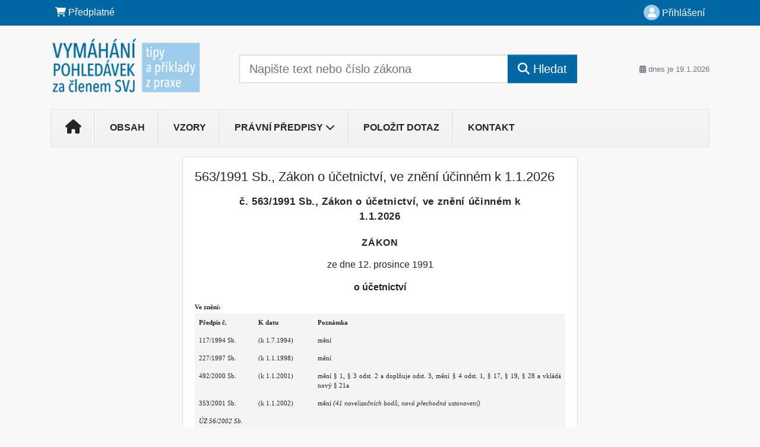

--- FILE ---
content_type: text/html; charset=ISO-8859-2
request_url: http://www.svj-pohledavky.cz/33/311-2013-sb-zakon-o-prevodu-vlastnickeho-prava-k-jednotkam-a-skupinovym-rodinnym-domum-nekterych-bytovych-druzstev-a-o-zmene-nekterych-zakonu-ve-zneni-ucinnem-k-1-7-2020-uniqueidOhwOuzC33qe_hFd_-jrpTs2j6SxxLnfDAPPACOzJlPUCD-vMUnwPlw/?lawlink=563%2F1991%20Sb.
body_size: 24162
content:
<!doctype html>
<html lang="cs-CZ">
  <head>
  		<!-- Google Tag Manager -->
<script>
window.dataLayer = window.dataLayer || [];
function gtag(){window.dataLayer.push(arguments);}
gtag('consent', 'default', {
	'analytics_storage': 'denied',
	'ad_storage': 'denied',
	'ad_user_data': 'denied',
	'ad_personalization': 'denied'
})
window.dataLayer.push({"config":{"ga4_general_id":"G-5S0SZWD26X"},"portal":{"portal_id":537,"portal_name":"SVJ - Pohled\u00e1vky"},"session":{"wa":"WWW26I2 BN"},"document":{"uri":"legislationcz:\/\/Sb.\/1991z563\/99\/0","access_type":"paid document","source_product":"Sb."},"user":{"visitor":"Anonymous","reg":{"mmoffercount":""},"module":"ONTVPSNONREG","okproduct":"abo12-ontvps"},"product":[]});
(function(w,d,s,l,i){w[l]=w[l]||[];w[l].push({'gtm.start':
new Date().getTime(),event:'gtm.js'});var f=d.getElementsByTagName(s)[0],
j=d.createElement(s),dl=l!='dataLayer'?'&l='+l:'';j.async=true;j.src=
'https://www.googletagmanager.com/gtm.js?id='+i+dl;f.parentNode.insertBefore(j,f);
})(window,document,'script','dataLayer','GTM-M2VV3RB');
  window.isGtm = true; // CIF var
</script>
<!-- End Google Tag Manager -->
    <title>563/1991 Sb., Zákon o účetnictví, ve znění účinném k 1.1.2026 | SVJ - Pohledávky</title>
    <meta charset="ISO-8859-2">
    <meta name="viewport" content="width=device-width, initial-scale=1, shrink-to-fit=no">
<link rel="canonical" href="http://www.svj-pohledavky.cz/33/[base64]/?lawlink=563%2F1991%20Sb." />
<meta name="robots" content="index,follow" />

<meta name="author" content="Verlag Dashöfer">
<meta name="copyright" content="Verlag Dashöfer">
<meta name="publisher" content="Verlag Dashöfer">
<meta name="description" content="563/1991 Sb., Zákon o účetnictví, ve znění účinném k 1.1.2026">
<link rel="icon" href="//image.dashofer.cz/gen3_ontvpsprofi/favicon_537.ico" type="image/x-icon" />
<link href="https://www.dashofer.cz/rss/?rss_channel=" rel="alternate" type="application/rss+xml" title="RSS">
    <!-- Bootstrap CSS -->
<link rel="stylesheet" href="//image.dashofer.cz/styles/css/jqueryui/jquery-ui-1.12.1custom.min.css?browsercache=vnc5cesees6.2.4">
<link rel="stylesheet" href="//image.dashofer.cz/styles/css/jqueryui/jquery-ui-1.12.1custom.structure.min.css?browsercache=vnc5cesees6.2.4">
<link rel="stylesheet" href="//image.dashofer.cz/styles/css/jqueryui/jquery-ui-1.12.1custom.theme.min.css?browsercache=vnc5cesees6.2.4">

     
       
    <link rel="stylesheet" href="//image.dashofer.cz/styles/css/537_bootstrap4_onlib3_style.css?browsercache=vnc5cesees6.2.4">
 
		<link rel="stylesheet" href="//image.dashofer.cz/js/css/font-awesome-6/css/all.min.css?browsercache=vnc5cesees6.2.4"><script src='//image.dashofer.cz/js/jquery-3.3.1.min.js'></script>
<script src='//image.dashofer.cz/js/jquery.ui-1.12.1custom.min.js'></script>
<script src='//image.dashofer.cz/js/bootstrap.4.min.js?browsercache=vnc5aph6.2.4'></script>
<script src='//image.dashofer.cz/js/modernizr.4.min.js?browsercache=vnc5aph6.2.4'></script>
<script src="//image.dashofer.cz/js/min.js.phtml?js=offcanvas.bootstrap.js&amp;browsercache=vnc5aph6.2.4"></script>
<script>
			jQuery.fn.bootstrapModal = jQuery.fn.modal.noConflict();
		</script>
<script src="//image.dashofer.cz/js/min.js.phtml?js=jquery.autocomplete.1.2.js%2Cjquery.multiselect.js%2Cjquery.cookie.js%2Cjquery.cluetip.1.2.5.min.js%2Cjquery.simplemodal.js%2Cjquery.trunk8.js%2Cjquery.sticky-kit.min.js%2Cjquery.scrollto.min.js%2Cjquery.mask.js%2Cjquery.hoverIntent.js%2Ctexthighlighter.js%2Cgettext.js&amp;browsercache=vnc5aph6.2.4"></script>
<script src="//image.dashofer.cz/js/jquery.cluetip.1.2.5.min.js"></script>
<script src="//image.dashofer.cz/js/min.js.phtml?js=cif.basicfuncs.js%2Csearch.js%2Ccif.portalfx.js%2Ccif.prospectvalid.bootstrap.js%2Coffcanvas.js%2Cbootstrap-gallery.js%2Cif-b4-breakpoint.min.js&amp;browsercache=vnc5aph6.2.4"></script>
<script src="//image.dashofer.cz/js/min.js.phtml?js=cif.onload.js%2Ccif.forms.js&amp;browsercache=vnc5aph6.2.4" defer></script>
<script src="//image.dashofer.cz/js/min.js.phtml?js=cif.document.js&amp;browsercache=vnc5aph6.2.4"></script><script src="//image.dashofer.cz/js/ekko_lightbox.js?browsercache=vnc5aph6.2.4"></script><script>
var search_account_prospect_step2 = "/34/2/moje-udaje/";
var step_prospect = 0;
addCifString('lang', 'cz');addCifString('lang_iso_code', 'cs');addCifString('presentation_framework', 'bootstrap');addCifString('wa', 'WWW26I2 BN');addCifString('jquery_document_ready_external', '1');addCifString('hidecellimg', '<i class="fas fa-chevron-up"></i>');addCifString('portalsettingscookieexpire', '1');addCifString('showcellimg', '<i class="fas fa-chevron-down"></i>');addCifString('dutipcellrotationspeed', '16000');addCifString('js_prefix', '/');addCifString('portalimagespath', '//image.dashofer.cz/gen3_ontvpsprofi/');addCifString('systemlang', 'cz');addCifString('querylinkchar', '?');addCifString('viewlawpartlink', '/36/1/');addCifString('lawlinkincluetip', '0');addCifString('msg_time_versions_disabled', 'Prohlížení časových verzí není dostupné');addCifString('onb_common_img_prefix', '//image.dashofer.cz/onb/common_pictograms/');addCifString('loaderbig', '<div class="loader-big"><i class="fa-solid fa-spinner fa-spin fa-2x"></i></div>');addCifString('loadersmall', '<div class="loader-small"><i class="fa-solid fa-spinner fa-spin"></i></div>');addCifString('searchinputinfotext', 'Napište text nebo číslo zákona');addCifString('usernameinfotext', 'uživatelské jméno');addCifString('psswinfotext', 'osobní heslo');addCifString('serpbarelement', '');addCifString('serpbarelementoffset', '');addCifString('show_dom_element_zoom', '0');addCifString('zoom_button_position', '');addCifString('msg_modal_handler', 'zvětšit');addCifString('msg_close', 'Zavřít');addCifString('feedbackname', '');addCifString('feedbackmail', '');addCifString('msg_feedback_your_name', 'Vaše jméno');addCifString('msg_feedback_your_email', 'Váš e-mail');addCifString('msg_feedback_your_phone', 'Váš telefon');addCifString('clue_close_button_img', 'close_button.jpg');addCifString('lawlinkprefix', '/?');addCifString('closecluetip', 'zavřít');addCifString('msg_preview', 'Náhled');addCifString('msg_close', 'Zavřít');addCifString('msg_conjunction_of', 'z');addCifString('requireunlogin', '');addCifString('last_known_login', '');addCifString('enable_known_user_login_dialog_autoopen', '1');addCifString('badlogin', '0');addCifString('allowfeedbackbubble', '1');addCifString('issupportedbrowser', '');addCifString('isie8', '');addCifString('fdpopupdelay', '40000');addCifString('dataquestion_user_name', 'Jméno');addCifString('dataquestion_user_lastname', 'Příjmení');addCifString('msg_first_and_lastname', 'Jméno a příjmení');addCifString('showlogin', '');addCifString('step_prospect', '1');addCifString('search_account_prospect_step2', '');addCifString('filtered_select_input_placeholder', '');addCifString('query', '');addCifString('autocompleteOn', '1');addCifString('whisperer_mode', '2');addCifString('force_jquery_autocomplete_version', '1.2');addCifString('icon_search', '<i class="fa-solid fa-search "></i>');addCifString('icon_file_text_o', '<i class="fa-solid fa-copy "></i>');addCifString('user-tie', '<i class="fa-solid fa-user-tie "></i>');addCifString('disablefeedbacksound', '');addCifString('enable_fulsoft_leg_doc_mode', '');addCifString('shorten_title_element', '#documentHeading h1');addCifString('showreport', '');addCifString('search_monitor_help_page', '/34/9/1/');addCifString('msg_delete', 'Smazat');addCifString('msg_really_delete', 'Opravdu smazat?');addCifString('msg_choose', 'vyberte');addCifString('srch_in_doc_not_found', 'výraz nenalezen');addCifString('msg_understand', 'OK');addCifString('reg_ok_button', 'OK');addCifString('enable_contact_prospect', '1');addCifString('passwords_are_not_same', 'Zadaná hesla si neodpovídají.');addCifString('enable_opening_menu_tracking', '1');addCifString('msg_video_connection_error', 'Omlouváme se, přehrávač se nepodařilo načíst. Pokud obtíže přetrvávají, kontaktujte nás prosím na info@dashofer.cz.');addCifString('disable_jasny_bootstrap', '1');addCifString('display_query_in_serpbar', 'mobile');addCifString('icon_check', '<i class="fa-solid fa-check "></i>');addCifString('msg_thank_you_for_your_comment', 'Děkujeme za Váš komentář.');addCifString('admin_favouritedoc_cell_title', 'Oblíbené dokumenty');addCifString('msg_document_removed_to_fav', 'Dokument č. %link% byl odebrán z oblíbených.');addCifString('msg_document_added_to_fav', 'Dokument č. %link% byl přidán do oblíbených.');addCifString('filter_items_in_url_param', '1');addCifString('msg_not_remind_button', 'Nepřipomínat');addCifString('msg_remind_button', 'Připomenout');
</script>

<script type="text/javascript" src="//image.dashofer.cz/js/min.js.phtml?js=bootstrap-datepicker.js&amp;browsercache=vnc5aph6.2.4"></script>

<!-- Smartsupp Live Chat script -->
  <script type="text/javascript">
  var _smartsupp = _smartsupp || {};
  _smartsupp.key = '7544284cd4269b1e762bbfd20d03a9dedcc0cb8a';
  window.smartsupp||(function(d) {
  	var s,c,o=smartsupp=function(){ o._.push(arguments)};o._=[];
  	s=d.getElementsByTagName('script')[0];c=d.createElement('script');
  	c.type='text/javascript';c.charset='utf-8';c.async=true;
  	c.src='//www.smartsuppchat.com/loader.js?';s.parentNode.insertBefore(c,s);
  })(document);
  </script>
	<script>
		smartsupp('variables', {
			userId: {
				label: 'CT číslo',
				value: 'neznámé'
			},
			role: {
				label: 'Status návštěvníka',
				value: 'Nepřihlášený'
			}
		});
	</script>
  
	  <script>


</script>
 
  </head>
  <body>
		<!-- Google Tag Manager (noscript) -->
<noscript><iframe src="https://www.googletagmanager.com/ns.html?id=GTM-M2VV3RB"
height="0" width="0" style="display:none;visibility:hidden"></iframe></noscript>
<!-- End Google Tag Manager (noscript) -->
    <div class="container-fluid p-0 mb-0">
            	<nav id="topBarSM" class="navbar navbar-expand-xs fixed-top no-gutters p-0 d-lg-none d-xl-none px-0 py-1 d-print-none" role="navigation">
    		<div class="container">
    			<a class="navbar-brand" href="/">
				    <img id="topLogoXs" src="//image.dashofer.cz/gen3_ontvpsprofi/logo-xs-537.png?browsercache=vnc5nesnezi6.2.4" alt="SVJ - Pohledávky">
				 </a>
		         <ul class="nav navbar-nav">
				 <li class="nav-item">
		            	<a id="offcanvas-content-tree" class="navbar-toggle nav-link text-dark">
		            		<i class="fa-light fa-folder-tree icon"></i>		            		<div class="text-lowercase">Obsah</div>
		            	</a>
		            </li>
				 <li class="nav-item">
		            	<a id="menu-search" class="navbar-toggle nav-link text-dark">
							<i class="fa-light fa-search icon"></i>		            		<div class="text-lowercase">HLEDAT</div>
		            	</a>
		            </li>
		            <li class="nav-item">
		            	<a id="menu-login" class="nav-link text-dark">
												            		<i class="fa-light fa-user icon"></i>		            		<div class="text-lowercase">PŘIHLÁSIT</div>
		            	</a>
		            </li>
		            <li class="nav-item">
		            	  <a id="hamburger" class="navbar-toggle nav-link text-dark">
		            		<div id="nav-icon1">
							  <span></span>
							  <span></span>
							  <span></span>
							</div>
		            		<div class="text-lowercase">menu</div>
		            	</a>
		            </li>
		         </ul>
    		</div>
    	</nav>
    		<!-- <div id="topBarSMcontext" class="fixed-top py-3 d-lg-none d-xl-none">
  			<div class="container">
          <div class="alert alert-rounded alert-warning m-0" role="alert">
            Tato akce je dostupná pouze pro přihlášené uživatele.          </div>
  			</div>
  		</div>
			-->
	<nav id="topBar" class="navbar navbar-expand-lg fixed-top no-gutters p-0 d-none d-lg-block d-lg-block d-xl-block d-print-none" role="navigation">
  <div class="container">
    <div class="collapse navbar-collapse" id="exCollapsingNavbar">
      <ul class="nav navbar-nav">
        <li class="nav-item">
        <a href="https://www.svj-pohledavky.cz/100/1/objednaci-stranka/?product=abo12-ontvps" class="nav-link text-white" target="_blank"><i class="fa-solid fa-shopping-cart "></i> Předplatné</a>
        </li>
      </ul>
      <ul class="nav navbar-nav flex-row justify-content-between ml-auto"><li class="dropdown order-1"><a href="#" id="topBarLogin" data-toggle="dropdown" class="nav-link text-white" title="Přihlášení / registrace zdarma"><i class="fa-solid fa-user "></i>&nbsp;Přihlášení</a><ul class="dropdown-menu dropdown-menu-right drop-menu-login mt-2 animated fadeIn"><li class="pt-3 px-3"><ul class="nav nav-tabs nav-tabs-rounded mb-3" id="LoginTabs" role="tablist"><li class="nav-item"><a class="nav-link active text-dark" id="login-tab" data-toggle="tab" href="#login" role="tab" aria-controls="login" aria-selected="true">Přihlášení</a></li></ul><div class="tab-content" id="LoginTabsContent"><!-- login tab begin --><div class="tab-pane show active" id="login" role="tabpanel" aria-labelledby="login"><div class="alert alert-danger alert-rounded animated shake d-none" role="alert"><i class="fa-solid fa-lock "></i>Pro plné využití funkcí portálu se prosím přihlaste.</div><form class="cif-form" method="post"><div style="display:none;">Input:<noscript><input type="hidden" name="javascript" value="off" /></noscript><input name="i_am_vd_guard" type="text" value=""/><input name="fname" rel="fname1" type="hidden" value="nothing" /><input name="lname" type="hidden" value="value" /><script type="text/javascript">
 var fnameInput = document.querySelectorAll('[rel="fname1"]');
 if(fnameInput.length > 0){for(var i = 0; i < fnameInput.length; i++){fnameInput[i].value='thing';}}
</script></div><input name="formguid" type="hidden" value="ee9459f6bdb59ce4f9d178f0b8cf481f" />
<div class="form-group">
<div class="form-control-icon"><input type="text" name="username"  class="form-control pl-4" required placeholder="uživatelské jméno"><span class="input-group-addon"><i class="fa-solid fa-user "></i></span></div><div class="invalid-feedback" style="display: none;" data-for="username"> </div></div><div class="form-group">
<div class="form-control-icon"><input type="password" name="userpass"  class="form-control pl-4" required placeholder="osobní heslo" data-no-trim="true"><span class="reveal-password-trigger" title="Zobrazit vložené heslo"><i class="fa-solid fa-eye "></i></span><span class="input-group-addon"><i class="fa-solid fa-lock "></i></span></div><div class="invalid-feedback" style="display: none;" data-for="userpass"> </div></div><input type="hidden" name="rememberunask"  value="1"><div class="form-group">
<div class="custom-control  custom-checkbox"><input type="checkbox" name="rememberun" id="rememberun"  class="custom-control-input"><label class="custom-control-label" for="rememberun">Zapamatovat</label></div></div><a class="text-dark" href="/34/28/nastaveni-osobniho-hesla/?backurl=http%3A%2F%2Fwww.svj-pohledavky.cz%2F33%[base64]%2F%3Flawlink%3D563%252F1991%2520Sb.">
          <p>
            <small>Zapomněl(a) jste své osobní heslo?</small>
            <br>
            <small>Neznáte své přístupové údaje?</small>
          </p>
        </a><div class="form-group">
<button type="submit"  class="btn btn-rounded btn-secondary btn-block">Přihlásit</button></div></form>
</div><!-- login tab end --><!-- registration tab begin --><div class="tab-pane" id="registration" role="tabpanel" aria-labelledby="registration"><script>
                            jQuery(document).ready(function(){
                              ProspectOnSubmit();
                            });
                          </script></div><!-- registration tab end --></div><div class="text-right"><span id="topBarLoginCloseHandle"><i class="fa-solid fa-chevron-up "></i></span></div></li></ul></li></ul><!-- not logged -->
   </div>
 </div>
</nav>
    			<header class="row no-gutters">
				<div class="col d-none d-lg-block d-lg-block d-xl-block d-print-block">
					<div class="container">
						<div class="row align-items-center">
							<div class="col-3 py-3 top-logo-container">
							<h2><a href="/">                   
                    <img id="topLogo" src="//image.dashofer.cz/gen3_ontvpsprofi/logo-537.png?browsercache=vnc5nesnezi6.2.4" alt="SVJ - Pohledávky"/>
                    </a></h2>							</div>
							<div class="col-7 col-md-7 py-3 px-xl-5 d-print-none">
								<form  action="/" name="srchform" onsubmit="if(srchform.query.value==''||srchform.query.value==' '||srchform.query.value=='Napište text nebo číslo zákona'){portalAlert('Zadejte prosím text, který chcete vyhledat.', 'OK');return false;}else{return true;}" accept-charset="utf-8"><input type="hidden" name="sekce" value="32"><div class="form-row"><div class="col"><label class="sr-only" for="search-input-main"></label><div class="input-group input-group-searchbox text-center  input-group-lg"><input  id="search-input-main" type="text" class="form-control search_input" name="query" value="" title="" placeholder="Napište text nebo číslo zákona" required><span class="input-group-append"><button class="btn btn-primary btn-search" type="submit" title="Hledat"><i class="fa-solid fa-search "></i>&nbsp;Hledat</button></span></div></div></div></form>							</div>
							<div class="col d-none d-lg-block d-lg-block d-xl-block py-3 text-right d-print-none">
								<small class="text-muted text-nowrap"><i class="fa-solid fa-calendar-alt "></i> dnes je  19.1.2026</small>
							</div>
						</div>
					</div>
				</div>
        <hr class="d-none d-print-block" style="width: 100%; color: black; height: 1px; background-color:black;" />
			</header>
      
			<div class="modal fade" id="workflowdialog" tabindex="-1" role="dialog" aria-labelledby="workflowdialog" aria-hidden="true">
  <div class="modal-dialog modal-lg" role="document">
    <div class="modal-content">
      <div class="modal-header">
        <h5 class="modal-title" id="workflow-dialog">Etapy prací</h5>
        <button type="button" class="close" data-dismiss="modal" aria-label="Close">
          <span aria-hidden="true">&times;</span>
        </button>
      </div>
      <div class="modal-body">
        <div id="workflowcont" class="workflow-navigation">
                  </div>
      </div>
    </div>
  </div>
</div>			<div class="row no-gutters d-none d-lg-block d-lg-block d-xl-block d-print-none" id="menuBar">
    		<div class="col">
    		<div class="container">
					<div class="row">
						<div class="col">
							<nav id="opening" class="navbar navbar-expand-lg px-0 bg-light bg-gradient-light border border-top rounded-top">
							  <div class="collapse navbar-collapse">
									<ul class="navbar-nav mr-auto">
									<li class="nav-item"><a title="Na úvodní stránku" class="nav-link" href="/"><i class="fa-solid fa-home "></i></a></li>
<li class="nav-item"><a  data-toggle="modal" data-target="#contenttree-dialog" class="nav-link" href="#">Obsah</a></li>
<li class="nav-item"><a class="nav-link" href="/32/1/obsah/?all=1&ns=2723#filters=type:vzory_smluv;offset=0">Vzory</a></li>
<li class="nav-item dropdown">
<a title="Právní předpisy" data-toggle="dropdown" class="nav-link" href="#" id="menuBarLaws">Právní předpisy <i class="fa-solid fa-chevron-down "></i></a><ul class="dropdown-menu dropdown-menu-opening mt-0 animated fadeIn" role="menu"  id="menuBarLawsDropdown">
<li><div class="container-fluid"><div class="row">
            <div class="col-12 mt-2">

              <div class="btn-group btn-group-rounded" role="group">

                <a href="/32/vyhledavani/?all=1&ns=2722#offset=0;sort_mode=2;filters=type%3Apravni_predpis" class="btn btn-outline-light track-click-event">Všechny právní předpisy...</a>

              </div>

              <div class="divider"></div>

            </div>

            </div><div class="row">

              <div class="col-4 mb-3 filter-box" id="topic_vd">

                
                <ul class="px-2">

                  <li><a href="?lawlink=90%2F2012%20Sb.">Zákon o obchodních korporacích</a></li>

                  <li><a href="?lawlink=89%2F2012%20Sb.">Občanský zákoník</a></li>

                  <li><a href="?lawlink=256%2F2013%20Sb">Zákon o katastru nemovitostí</a></li>

                  <li><a href="?lawlink=183%2F2006%20Sb.">Stavební zákon</a></li>

                  
                </ul>

              </div>

              <div class="col-4 mb-3 filter-box" id="topic_vd">

                
                <ul class="px-2">

                    <li><a href="?lawlink=458%2F2000%20Sb.">Energetický zákon</a></li>
                    <li><a href="?lawlink=563%2F1991%20Sb.">Zákon o účetnictví</a></li>
            		<li><a href="?lawlink=67%2F2013%20Sb.">Zákon o službách</a></li>
            		<li><a href="?lawlink=269%2F2015%20Sb.">Vyhláška o rozúčtování nákladů <br/>na vytápění a teplou vodu</a></li>
                   </ul>

                
              </div>

              <div class="col-4 mb-3 filter-box" id="topic_vd">

             
              <ul class="px-2">

                   <li><a href="?lawlink=311%2F2013%20Sb.">Zákon o převodu vlastnického práva k jednotkám</a></li>
            <li><a href="?lawlink=366%2F2013%20Sb.">Nařízení upravující bytové spoluvlastnictví</a></li>
            <li><a href="?lawlink=308%2F2015%20Sb.">Nařízení o vymezení pojmů běžná údržba a drobné opravy bytu</a></li> 
          
                 
                </ul>

              </div>
</div></div></li>
</ul>
</li>
<li class="nav-item"><a class="nav-link" href="/6/12/polozit-dotaz/">Položit dotaz</a></li>
<li class="nav-item"><a class="nav-link" href="/0/8/kontakt/">Kontakt</a></li>
							    </ul>
							  </div>
							</nav>
						</div>
					</div>
					    		</div>
    	</div>
			<script>
          jQuery(document).ready(function(){
						jQuery('#menuBar a.opening-filter-disabled').popover({
							html: true,
							content: function(){
								if (typeof openingFilterDisabledMessage!='undefined' && openingFilterDisabledMessage!=''){
									re = openingFilterDisabledMessage;
								}else{
									var href = jQuery(this).attr('href');
									var re = jQuery.ajax({url: href, dataType: 'html', async: false}).responseText;
									openingFilterDisabledMessage=re;
								}
								return re;
							},
							trigger: 'focus'
						}).click(function(e){e.preventDefault();});
          });
			</script>
		</div>
		<!-- body begin -->
        <div class="container">
						<div class="row">
      				                <main id="main" class="col-xs-12 col-sm-12 col-md-12 col-lg col-xl py-3 main">
        				<div class="card single-col">
  <div class="card-body">
<script type="text/javascript" src="js/jquery.history.js?browsercache=vnc5aph6.2.4"></script>
<form method="post"><div style="display:none;">Input:<noscript><input type="hidden" name="javascript" value="off" /></noscript><input name="i_am_vd_guard" type="text" value=""/><input name="fname" rel="fname2" type="hidden" value="nothing" /><input name="lname" type="hidden" value="value" /><script type="text/javascript">
 var fnameInput = document.querySelectorAll('[rel="fname2"]');
 if(fnameInput.length > 0){for(var i = 0; i < fnameInput.length; i++){fnameInput[i].value='thing';}}
</script></div><input name="formguid" type="hidden" value="289c63aec4a9fbe69a1f026647f8b36a" />
<!-- ONTVPS 2054 --><div class="shortenedText"><div id="article_preview"><div itemscope itemtype="http://schema.org/Article">
<div itemprop="articleBody" id="docBodyDiv">
<div id="documentHeading">
        <div id="fontsize-action" class="btn-group btn-group-sm btn-group-rounded" role="group">
            <button id="decrease" class="btn btn-sm btn-rounded btn-outline-light disabled" href="#" title="zmenšit písmo"><small>A <i class="fa-regular fa-arrow-down "></i></small></button>
            <button id="increase" class="btn btn-sm btn-rounded btn-outline-light" href="#" title="zvětšit písmo">A <i class="fa-regular fa-arrow-up "></i></button>
        </div><h1 class="title_lawsource_sb">563/1991 Sb., Zákon o účetnictví, ve znění účinném k 1.1.2026</h1></div>

<div class="sba">

<div class="sbc" style="margin-top:10pt;"><span style="letter-spacing:0.5pt;font-weight:bold;font-family:Arial;font-size:13pt;">č. 563/1991 Sb., Zákon o účetnictví, ve znění účinném k 1.1.2026</span></div>
<div class="sbc" style="margin-top:15pt;"><span style="letter-spacing:0.5pt;font-weight:bold;text-transform:uppercase;font-size:12pt;">ZÁKON</span></div>
<div class="sbc" style="margin-top:10pt;margin-bottom:10pt;"><span style="font-weight:normal;">ze dne 12. prosince 1991</span></div>
<div class="sbc"><span style="font-weight:bold;">o účetnictví</span></div>
<div class="sba"><span style="font-weight:bold;font-family:Verdana;font-size:8.5pt;">Ve znění:</span></div>
<table id="hdr_ve_zneni" align="center" width="502" border="0" cellpadding="2">
<tr>
<td width="100" style="width:100px;" valign="top" bgcolor="f4f4f4"><div class="sbblank" style="font-size:8.5pt;font-family:Verdana;font-weight:bold;">Předpis č.</div></td>
<td width="100" style="width:100px;" valign="top" bgcolor="f4f4f4"><div class="sbblank" style="font-size:8.5pt;font-family:Verdana;font-weight:bold;">K datu</div></td>
<td valign="top" bgcolor="f4f4f4"><div class="sbblank" style="font-size:8.5pt;font-family:Verdana;font-weight:bold;">Poznámka</div></td>
</tr>
<tr>
<td style="width:100px;" width="100" valign="top" bgcolor="f4f4f4"><div class="sbblank" style="font-size:8.0pt;font-family:Verdana;font-weight:normal;"> 117/1994 Sb.</div></td>
<td width="100" style="width:100px;" valign="top" bgcolor="f4f4f4"><div class="sbblank" style="font-size:8.0pt;font-family:Verdana;">(k 1.7.1994)</div></td>
<td valign="top" bgcolor="f4f4f4"><div class="sbblank" style="font-size:8.0pt;font-family:Verdana;">mění</div></td>
</tr>
<tr>
<td style="width:100px;" width="100" valign="top" bgcolor="f4f4f4"><div class="sbblank" style="font-size:8.0pt;font-family:Verdana;font-weight:normal;"> 227/1997 Sb.</div></td>
<td width="100" style="width:100px;" valign="top" bgcolor="f4f4f4"><div class="sbblank" style="font-size:8.0pt;font-family:Verdana;">(k 1.1.1998)</div></td>
<td valign="top" bgcolor="f4f4f4"><div class="sbblank" style="font-size:8.0pt;font-family:Verdana;">mění</div></td>
</tr>
<tr>
<td style="width:100px;" width="100" valign="top" bgcolor="f4f4f4"><div class="sbblank" style="font-size:8.0pt;font-family:Verdana;font-weight:normal;"> 492/2000 Sb.</div></td>
<td width="100" style="width:100px;" valign="top" bgcolor="f4f4f4"><div class="sbblank" style="font-size:8.0pt;font-family:Verdana;">(k 1.1.2001)</div></td>
<td valign="top" bgcolor="f4f4f4"><div class="sbblank" style="font-size:8.0pt;font-family:Verdana;">mění § 1, § 3 odst. 2 a doplňuje odst. 3, mění § 4 odst. 1, § 17, § 19, § 28 a vkládá nový § 21a</div></td>
</tr>
<tr>
<td style="width:100px;" width="100" valign="top" bgcolor="f4f4f4"><div class="sbblank" style="font-size:8.0pt;font-family:Verdana;font-weight:normal;"> 353/2001 Sb.</div></td>
<td width="100" style="width:100px;" valign="top" bgcolor="f4f4f4"><div class="sbblank" style="font-size:8.0pt;font-family:Verdana;">(k 1.1.2002)</div></td>
<td valign="top" bgcolor="f4f4f4"><div class="sbblank" style="font-size:8.0pt;font-family:Verdana;">mění <i>(41 novelizačních bodů, nová přechodná ustanovení)</i>
</div></td>
</tr>
<tr>
<td style="width:100px;" width="100" valign="top" bgcolor="f4f4f4"><div class="sbblank" style="font-size:8.0pt;font-family:Verdana;font-weight:normal;"> <i>ÚZ 56/2002 Sb.</i></div></td>
<td width="100" style="width:100px;" valign="top" bgcolor="f4f4f4"><div class="sbblank" style="font-size:8.0pt;font-family:Verdana;">&nbsp;</div></td>
<td valign="top" bgcolor="f4f4f4"><div class="sbblank" style="font-size:8.0pt;font-family:Verdana;">&nbsp;</div></td>
</tr>
<tr>
<td style="width:100px;" width="100" valign="top" bgcolor="f4f4f4"><div class="sbblank" style="font-size:8.0pt;font-family:Verdana;font-weight:normal;"> 575/2002 Sb.</div></td>
<td width="100" style="width:100px;" valign="top" bgcolor="f4f4f4"><div class="sbblank" style="font-size:8.0pt;font-family:Verdana;">(k 30.12.2002)</div></td>
<td valign="top" bgcolor="f4f4f4"><div class="sbblank" style="font-size:8.0pt;font-family:Verdana;">doplňuje přechodná ust. (body 7. až 9.) zákona č. 353/2001 Sb.</div></td>
</tr>
<tr>
<td style="width:100px;" width="100" valign="top" bgcolor="f4f4f4"><div class="sbblank" style="font-size:8.0pt;font-family:Verdana;font-weight:normal;"> 437/2003 Sb.</div></td>
<td width="100" style="width:100px;" valign="top" bgcolor="f4f4f4"><div class="sbblank" style="font-size:8.0pt;font-family:Verdana;">(k 1.1.2004)</div></td>
<td valign="top" bgcolor="f4f4f4"><div class="sbblank" style="font-size:8.0pt;font-family:Verdana;">mění <i>(96 novelizačních bodů, nová přechodná ustanovení)</i>
</div></td>
</tr>
<tr>
<td style="width:100px;" width="100" valign="top" bgcolor="f4f4f4"><div class="sbblank" style="font-size:8.0pt;font-family:Verdana;font-weight:normal;"> 437/2003 Sb.</div></td>
<td width="100" style="width:100px;" valign="top" bgcolor="f4f4f4"><div class="sbblank" style="font-size:8.0pt;font-family:Verdana;">(k 1.5.2004)</div></td>
<td valign="top" bgcolor="f4f4f4"><div class="sbblank" style="font-size:8.0pt;font-family:Verdana;">nové znění § 19 odst. 9,<br>vložen § 23a</div></td>
</tr>
<tr>
<td style="width:100px;" width="100" valign="top" bgcolor="f4f4f4"><div class="sbblank" style="font-size:8.0pt;font-family:Verdana;font-weight:normal;"> <i>ÚZ 31/2004 Sb.</i></div></td>
<td width="100" style="width:100px;" valign="top" bgcolor="f4f4f4"><div class="sbblank" style="font-size:8.0pt;font-family:Verdana;">&nbsp;</div></td>
<td valign="top" bgcolor="f4f4f4"><div class="sbblank" style="font-size:8.0pt;font-family:Verdana;">&nbsp;</div></td>
</tr>
<tr>
<td style="width:100px;" width="100" valign="top" bgcolor="f4f4f4"><div class="sbblank" style="font-size:8.0pt;font-family:Verdana;font-weight:normal;"> 257/2004 Sb.</div></td>
<td width="100" style="width:100px;" valign="top" bgcolor="f4f4f4"><div class="sbblank" style="font-size:8.0pt;font-family:Verdana;">(k 1.5.2004)</div></td>
<td valign="top" bgcolor="f4f4f4"><div class="sbblank" style="font-size:8.0pt;font-family:Verdana;">mění § 27 odst. 3 <i>(správně odst. 5!)</i>
</div></td>
</tr>
<tr>
<td style="width:100px;" width="100" valign="top" bgcolor="f4f4f4"><div class="sbblank" style="font-size:8.0pt;font-family:Verdana;font-weight:normal;"> 669/2004 Sb.</div></td>
<td width="100" style="width:100px;" valign="top" bgcolor="f4f4f4"><div class="sbblank" style="font-size:8.0pt;font-family:Verdana;">(k 1.1.2005)</div></td>
<td valign="top" bgcolor="f4f4f4"><div class="sbblank" style="font-size:8.0pt;font-family:Verdana;">mění v § 1 odst. 2 písm. e), vkládá §&nbsp;38a, nová přechodná ustanovení</div></td>
</tr>
<tr>
<td style="width:100px;" width="100" valign="top" bgcolor="f4f4f4"><div class="sbblank" style="font-size:8.0pt;font-family:Verdana;font-weight:normal;"> 179/2005 Sb.</div></td>
<td width="100" style="width:100px;" valign="top" bgcolor="f4f4f4"><div class="sbblank" style="font-size:8.0pt;font-family:Verdana;">(k 1.1.2006)</div></td>
<td valign="top" bgcolor="f4f4f4"><div class="sbblank" style="font-size:8.0pt;font-family:Verdana;">v § 4 odst. 8 mění písm. k), v § 18 odst. 1 písm. b) ruší slova</div></td>
</tr>
<tr>
<td style="width:100px;" width="100" valign="top" bgcolor="f4f4f4"><div class="sbblank" style="font-size:8.0pt;font-family:Verdana;font-weight:normal;"> 495/2005 Sb.</div></td>
<td width="100" style="width:100px;" valign="top" bgcolor="f4f4f4"><div class="sbblank" style="font-size:8.0pt;font-family:Verdana;">(k 23.12.2005)</div></td>
<td valign="top" bgcolor="f4f4f4"><div class="sbblank" style="font-size:8.0pt;font-family:Verdana;">v § 9 odst. 3 písm. nahrazuje slova, nové znění pozn. č. 9</div></td>
</tr>
<tr>
<td style="width:100px;" width="100" valign="top" bgcolor="f4f4f4"><div class="sbblank" style="font-size:8.0pt;font-family:Verdana;font-weight:normal;"> 57/2006 Sb.</div></td>
<td width="100" style="width:100px;" valign="top" bgcolor="f4f4f4"><div class="sbblank" style="font-size:8.0pt;font-family:Verdana;">(k 1.4.2006)</div></td>
<td valign="top" bgcolor="f4f4f4"><div class="sbblank" style="font-size:8.0pt;font-family:Verdana;">v § 21a odst. 4 nahrazuje slova</div></td>
</tr>
<tr>
<td style="width:100px;" width="100" valign="top" bgcolor="f4f4f4"><div class="sbblank" style="font-size:8.0pt;font-family:Verdana;font-weight:normal;"> 81/2006 Sb.</div></td>
<td width="100" style="width:100px;" valign="top" bgcolor="f4f4f4"><div class="sbblank" style="font-size:8.0pt;font-family:Verdana;">(k 15.3.2006)</div></td>
<td valign="top" bgcolor="f4f4f4"><div class="sbblank" style="font-size:8.0pt;font-family:Verdana;">v § 21a odst. 4 doplňuje větu</div></td>
</tr>
<tr>
<td style="width:100px;" width="100" valign="top" bgcolor="f4f4f4"><div class="sbblank" style="font-size:8.0pt;font-family:Verdana;font-weight:normal;"> 230/2006 Sb.</div></td>
<td width="100" style="width:100px;" valign="top" bgcolor="f4f4f4"><div class="sbblank" style="font-size:8.0pt;font-family:Verdana;">(k 1.6.2006)</div></td>
<td valign="top" bgcolor="f4f4f4"><div class="sbblank" style="font-size:8.0pt;font-family:Verdana;">v § 37 mění odst. 7</div></td>
</tr>
<tr>
<td style="width:100px;" width="100" valign="top" bgcolor="f4f4f4"><div class="sbblank" style="font-size:8.0pt;font-family:Verdana;font-weight:normal;"> 264/2006 Sb.</div></td>
<td width="100" style="width:100px;" valign="top" bgcolor="f4f4f4"><div class="sbblank" style="font-size:8.0pt;font-family:Verdana;">(k 1.1.2007)</div></td>
<td valign="top" bgcolor="f4f4f4"><div class="sbblank" style="font-size:8.0pt;font-family:Verdana;">v § 38a nahrazuje slova</div></td>
</tr>
<tr>
<td style="width:100px;" width="100" valign="top" bgcolor="f4f4f4"><div class="sbblank" style="font-size:8.0pt;font-family:Verdana;font-weight:normal;"> <lnk href="/33/69-2007-sb-zakon-kterym-se-meni-zakon-c-563-1991-sb-o-ucetnictvi-ve-zneni-pozdejsich-predpisu-uniqueidOhwOuzC33qe_hFd_-jrpTh32QddXOtVPlakDr8FETdUCD-vMUnwPlw/" class="lawlinkpreg">69/2007 Sb.</lnk></div></td>
<td width="100" style="width:100px;" valign="top" bgcolor="f4f4f4"><div class="sbblank" style="font-size:8.0pt;font-family:Verdana;">(k 4.4.2007)</div></td>
<td valign="top" bgcolor="f4f4f4"><div class="sbblank" style="font-size:8.0pt;font-family:Verdana;">v § 21a odst. 4 ruší poslední větu, nové přechodné ustanovení</div></td>
</tr>
<tr>
<td style="width:100px;" width="100" valign="top" bgcolor="f4f4f4"><div class="sbblank" style="font-size:8.0pt;font-family:Verdana;font-weight:normal;"> <lnk href="/33/261-2007-sb-zakon-o-stabilizaci-verejnych-rozpoctu-ve-zneni-ucinnem-k-1-8-2025-uniqueidOhwOuzC33qe_hFd_-jrpTh32QddXOtVPyymvMvWdn10CD-vMUnwPlw/" class="lawlinkpreg">261/2007 Sb.</lnk></div></td>
<td width="100" style="width:100px;" valign="top" bgcolor="f4f4f4"><div class="sbblank" style="font-size:8.0pt;font-family:Verdana;">(k 1.1.2008)</div></td>
<td valign="top" bgcolor="f4f4f4"><div class="sbblank" style="font-size:8.0pt;font-family:Verdana;">mění § 1 odst. 2 písm. e), nová přechodná ustanovení</div></td>
</tr>
<tr>
<td style="width:100px;" width="100" valign="top" bgcolor="f4f4f4"><div class="sbblank" style="font-size:8.0pt;font-family:Verdana;font-weight:normal;"> 296/2007 Sb.</div></td>
<td width="100" style="width:100px;" valign="top" bgcolor="f4f4f4"><div class="sbblank" style="font-size:8.0pt;font-family:Verdana;">(k 1.1.2008)</div></td>
<td valign="top" bgcolor="f4f4f4"><div class="sbblank" style="font-size:8.0pt;font-family:Verdana;">mění § 17, § 20, § 29 a § 31, nové přechodné ustanovení</div></td>
</tr>
<tr>
<td style="width:100px;" width="100" valign="top" bgcolor="f4f4f4"><div class="sbblank" style="font-size:8.0pt;font-family:Verdana;font-weight:normal;"> 348/2007 Sb.</div></td>
<td width="100" style="width:100px;" valign="top" bgcolor="f4f4f4"><div class="sbblank" style="font-size:8.0pt;font-family:Verdana;">(k 1.1.2008)</div></td>
<td valign="top" bgcolor="f4f4f4"><div class="sbblank" style="font-size:8.0pt;font-family:Verdana;">mění § 38a</div></td>
</tr>
<tr>
<td style="width:100px;" width="100" valign="top" bgcolor="f4f4f4"><div class="sbblank" style="font-size:8.0pt;font-family:Verdana;font-weight:normal;"> 126/2008 Sb.</div></td>
<td width="100" style="width:100px;" valign="top" bgcolor="f4f4f4"><div class="sbblank" style="font-size:8.0pt;font-family:Verdana;">(k 1.7.2008)</div></td>
<td valign="top" bgcolor="f4f4f4"><div class="sbblank" style="font-size:8.0pt;font-family:Verdana;">mění § 3 odst. 2, § 17 odst. 3 a § 27 odst. 3; nové přechodné ustanovení</div></td>
</tr>
<tr>
<td style="width:100px;" width="100" valign="top" bgcolor="f4f4f4"><div class="sbblank" style="font-size:8.0pt;font-family:Verdana;font-weight:normal;"> 304/2008 Sb.</div></td>
<td width="100" style="width:100px;" valign="top" bgcolor="f4f4f4"><div class="sbblank" style="font-size:8.0pt;font-family:Verdana;">(k 1.1.2009)</div></td>
<td valign="top" bgcolor="f4f4f4"><div class="sbblank" style="font-size:8.0pt;font-family:Verdana;">mění § 4 odst. 12, § 6 odst. 2, § 8 odst. 5 a 6, § 11 odst. 1, § 24 odst. 7, § 25 odst. 1, § 31 odst. 2, § 32, § 33, § 33a, § 34, § 35</div></td>
</tr>
<tr>
<td style="width:100px;" width="100" valign="top" bgcolor="f4f4f4"><div class="sbblank" style="font-size:8.0pt;font-family:Verdana;font-weight:normal;"> 304/2008 Sb.</div></td>
<td width="100" style="width:100px;" valign="top" bgcolor="f4f4f4"><div class="sbblank" style="font-size:8.0pt;font-family:Verdana;">(k 1.1.2010)</div></td>
<td valign="top" bgcolor="f4f4f4"><div class="sbblank" style="font-size:8.0pt;font-family:Verdana;">mění § 1, § 4 odst. 8, § 7 odst. 5, § 9 odst. 3, 4 a 5, § 13 odst. 2, § 13a odst. 1 písm. c), § 14 odst. 1, § 18, § 19 odst. 3, § 21a, § 25, § 26 odst. 3, § 27 odst. 1, 2 a 6, § 29, § 30, § 32 odst. 4, § 36 odst. 1, § 37b; vkládá nový § 23b; nové přechodné ustanovení</div></td>
</tr>
<tr>
<td style="width:100px;" width="100" valign="top" bgcolor="f4f4f4"><div class="sbblank" style="font-size:8.0pt;font-family:Verdana;font-weight:normal;"> 227/2009 Sb.</div></td>
<td width="100" style="width:100px;" valign="top" bgcolor="f4f4f4"><div class="sbblank" style="font-size:8.0pt;font-family:Verdana;">(k 1.7.2010)</div></td>
<td valign="top" bgcolor="f4f4f4"><div class="sbblank" style="font-size:8.0pt;font-family:Verdana;">mění § 18 odst. 2 písm. b)</div></td>
</tr>
<tr>
<td style="width:100px;" width="100" valign="top" bgcolor="f4f4f4"><div class="sbblank" style="font-size:8.0pt;font-family:Verdana;font-weight:normal;"> 230/2009 Sb.</div></td>
<td width="100" style="width:100px;" valign="top" bgcolor="f4f4f4"><div class="sbblank" style="font-size:8.0pt;font-family:Verdana;">(k 1.8.2009)</div></td>
<td valign="top" bgcolor="f4f4f4"><div class="sbblank" style="font-size:8.0pt;font-family:Verdana;">mění § 27 odst.&nbsp;1 písm.&nbsp;c)</div></td>
</tr>
<tr>
<td style="width:100px;" width="100" valign="top" bgcolor="f4f4f4"><div class="sbblank" style="font-size:8.0pt;font-family:Verdana;font-weight:normal;"> 410/2010 Sb.</div></td>
<td width="100" style="width:100px;" valign="top" bgcolor="f4f4f4"><div class="sbblank" style="font-size:8.0pt;font-family:Verdana;">(k 1.1.2011)</div></td>
<td valign="top" bgcolor="f4f4f4"><div class="sbblank" style="font-size:8.0pt;font-family:Verdana;">mění, celkem 29 novelizačních bodů; nová přechodná ustanovení</div></td>
</tr>
<tr>
<td style="width:100px;" width="100" valign="top" bgcolor="f4f4f4"><div class="sbblank" style="font-size:8.0pt;font-family:Verdana;font-weight:normal;"> 188/2011 Sb.</div></td>
<td width="100" style="width:100px;" valign="top" bgcolor="f4f4f4"><div class="sbblank" style="font-size:8.0pt;font-family:Verdana;">(k 15.7.2011)</div></td>
<td valign="top" bgcolor="f4f4f4"><div class="sbblank" style="font-size:8.0pt;font-family:Verdana;">mění § 19a, § 22a, § 23a, § 27</div></td>
</tr>
<tr>
<td style="width:100px;" width="100" valign="top" bgcolor="f4f4f4"><div class="sbblank" style="font-size:8.0pt;font-family:Verdana;font-weight:normal;"> 355/2011 Sb.</div></td>
<td width="100" style="width:100px;" valign="top" bgcolor="f4f4f4"><div class="sbblank" style="font-size:8.0pt;font-family:Verdana;">(k 1.1.2012)</div></td>
<td valign="top" bgcolor="f4f4f4"><div class="sbblank" style="font-size:8.0pt;font-family:Verdana;">mění § 3, § 4, § 17, § 18 odst. 2, § 21 odst. 1, § 21a odst. 3, § 24 odst. 5, § 27; nové přechodné ustanovení</div></td>
</tr>
<tr>
<td style="width:100px;" width="100" valign="top" bgcolor="f4f4f4"><div class="sbblank" style="font-size:8.0pt;font-family:Verdana;font-weight:normal;"> <lnk href="/33/[base64]/" class="lawlinkpreg">428/2011 Sb.</lnk></div></td>
<td width="100" style="width:100px;" valign="top" bgcolor="f4f4f4"><div class="sbblank" style="font-size:8.0pt;font-family:Verdana;">(k 1.1.2013)</div></td>
<td valign="top" bgcolor="f4f4f4"><div class="sbblank" style="font-size:8.0pt;font-family:Verdana;">mění § 24 odst. 8</div></td>
</tr>
<tr>
<td style="width:100px;" width="100" valign="top" bgcolor="f4f4f4"><div class="sbblank" style="font-size:8.0pt;font-family:Verdana;font-weight:normal;"> 458/2011 Sb.</div></td>
<td width="100" style="width:100px;" valign="top" bgcolor="f4f4f4"><div class="sbblank" style="font-size:8.0pt;font-family:Verdana;">(k 1.1.2015)</div></td>
<td valign="top" bgcolor="f4f4f4"><div class="sbblank" style="font-size:8.0pt;font-family:Verdana;"><i>ve znění zák. č. 267/2014 Sb.<br>změna neprovedena - před nabytím účinnosti byla novelizační ustanovení zrušena</i></div></td>
</tr>
<tr>
<td style="width:100px;" width="100" valign="top" bgcolor="f4f4f4"><div class="sbblank" style="font-size:8.0pt;font-family:Verdana;font-weight:normal;"> 167/2012 Sb.</div></td>
<td width="100" style="width:100px;" valign="top" bgcolor="f4f4f4"><div class="sbblank" style="font-size:8.0pt;font-family:Verdana;">(k 1.7.2012)</div></td>
<td valign="top" bgcolor="f4f4f4"><div class="sbblank" style="font-size:8.0pt;font-family:Verdana;">mění § 33 odst. 4 a § 33a</div></td>
</tr>
<tr>
<td style="width:100px;" width="100" valign="top" bgcolor="f4f4f4"><div class="sbblank" style="font-size:8.0pt;font-family:Verdana;font-weight:normal;"> 239/2012 Sb.</div></td>
<td width="100" style="width:100px;" valign="top" bgcolor="f4f4f4"><div class="sbblank" style="font-size:8.0pt;font-family:Verdana;">(k 1.9.2012)</div></td>
<td valign="top" bgcolor="f4f4f4"><div class="sbblank" style="font-size:8.0pt;font-family:Verdana;">mění celkem 22 novelizačních bodů; nová přechodná ustanovení</div></td>
</tr>
<tr>
<td style="width:100px;" width="100" valign="top" bgcolor="f4f4f4"><div class="sbblank" style="font-size:8.0pt;font-family:Verdana;font-weight:normal;"> <lnk href="/33/503-2012-sb-zakon-o-statnim-pozemkovem-uradu-a-o-zmene-nekterych-souvisejicich-zakonu-ve-zneni-ucinnem-k-1-1-2026-uniqueidOhwOuzC33qe_hFd_-jrpTij1g8H5dwqGUnwjnppmDwkCD-vMUnwPlw/" class="lawlinkpreg">503/2012 Sb.</lnk></div></td>
<td width="100" style="width:100px;" valign="top" bgcolor="f4f4f4"><div class="sbblank" style="font-size:8.0pt;font-family:Verdana;">(k 1.1.2013)</div></td>
<td valign="top" bgcolor="f4f4f4"><div class="sbblank" style="font-size:8.0pt;font-family:Verdana;">mění § 1 odst. 3</div></td>
</tr>
<tr>
<td style="width:100px;" width="100" valign="top" bgcolor="f4f4f4"><div class="sbblank" style="font-size:8.0pt;font-family:Verdana;font-weight:normal;"> <lnk href="/33/[base64]/" class="lawlinkpreg">344/2013 Sb.</lnk></div></td>
<td width="100" style="width:100px;" valign="top" bgcolor="f4f4f4"><div class="sbblank" style="font-size:8.0pt;font-family:Verdana;">(k 1.1.2014)</div></td>
<td valign="top" bgcolor="f4f4f4"><div class="sbblank" style="font-size:8.0pt;font-family:Verdana;">mění celkem 38 novelizačních bodů; nová přechodná ustanovení</div></td>
</tr>
<tr>
<td style="width:100px;" width="100" valign="top" bgcolor="f4f4f4"><div class="sbblank" style="font-size:8.0pt;font-family:Verdana;font-weight:normal;"> 221/2015 Sb.</div></td>
<td width="100" style="width:100px;" valign="top" bgcolor="f4f4f4"><div class="sbblank" style="font-size:8.0pt;font-family:Verdana;">(k 1.1.2016)</div></td>
<td valign="top" bgcolor="f4f4f4"><div class="sbblank" style="font-size:8.0pt;font-family:Verdana;">mění celkem 119 novelizačních bodů; nová přechodná ustanovení</div></td>
</tr>
<tr>
<td style="width:100px;" width="100" valign="top" bgcolor="f4f4f4"><div class="sbblank" style="font-size:8.0pt;font-family:Verdana;font-weight:normal;"> 377/2015 Sb.</div></td>
<td width="100" style="width:100px;" valign="top" bgcolor="f4f4f4"><div class="sbblank" style="font-size:8.0pt;font-family:Verdana;">(k 1.1.2018)</div></td>
<td valign="top" bgcolor="f4f4f4"><div class="sbblank" style="font-size:8.0pt;font-family:Verdana;">mění § 1 odst. 2 písm. j)</div></td>
</tr>
<tr>
<td style="width:100px;" width="100" valign="top" bgcolor="f4f4f4"><div class="sbblank" style="font-size:8.0pt;font-family:Verdana;font-weight:normal;"> 298/2016 Sb.</div></td>
<td width="100" style="width:100px;" valign="top" bgcolor="f4f4f4"><div class="sbblank" style="font-size:8.0pt;font-family:Verdana;">(k 19.9.2016)</div></td>
<td valign="top" bgcolor="f4f4f4"><div class="sbblank" style="font-size:8.0pt;font-family:Verdana;">mění § 33a odst. 3</div></td>
</tr>
<tr>
<td style="width:100px;" width="100" valign="top" bgcolor="f4f4f4"><div class="sbblank" style="font-size:8.0pt;font-family:Verdana;font-weight:normal;"> 462/2016 Sb.</div></td>
<td width="100" style="width:100px;" valign="top" bgcolor="f4f4f4"><div class="sbblank" style="font-size:8.0pt;font-family:Verdana;">(k 1.1.2017)</div></td>
<td valign="top" bgcolor="f4f4f4"><div class="sbblank" style="font-size:8.0pt;font-family:Verdana;">mění celkem 44 novelizačních bodů; nové přechodné ustanovení</div></td>
</tr>
<tr>
<td style="width:100px;" width="100" valign="top" bgcolor="f4f4f4"><div class="sbblank" style="font-size:8.0pt;font-family:Verdana;font-weight:normal;"> 183/2017 Sb.</div></td>
<td width="100" style="width:100px;" valign="top" bgcolor="f4f4f4"><div class="sbblank" style="font-size:8.0pt;font-family:Verdana;">(k 1.7.2017)</div></td>
<td valign="top" bgcolor="f4f4f4"><div class="sbblank" style="font-size:8.0pt;font-family:Verdana;">mění § 37a, § 37aa a § 37ab</div></td>
</tr>
<tr>
<td style="width:100px;" width="100" valign="top" bgcolor="f4f4f4"><div class="sbblank" style="font-size:8.0pt;font-family:Verdana;font-weight:normal;"> 33/2020 Sb.</div></td>
<td width="100" style="width:100px;" valign="top" bgcolor="f4f4f4"><div class="sbblank" style="font-size:8.0pt;font-family:Verdana;">(k 1.1.2021)</div></td>
<td valign="top" bgcolor="f4f4f4"><div class="sbblank" style="font-size:8.0pt;font-family:Verdana;">ruší v § 28 odst. 7</div></td>
</tr>
<tr>
<td style="width:100px;" width="100" valign="top" bgcolor="f4f4f4"><div class="sbblank" style="font-size:8.0pt;font-family:Verdana;font-weight:normal;"> 609/2020 Sb.</div></td>
<td width="100" style="width:100px;" valign="top" bgcolor="f4f4f4"><div class="sbblank" style="font-size:8.0pt;font-family:Verdana;">(k 1.1.2021)</div></td>
<td valign="top" bgcolor="f4f4f4"><div class="sbblank" style="font-size:8.0pt;font-family:Verdana;">mění § 21a; vkládá § 21b; nové přechodné ustanovení</div></td>
</tr>
<tr>
<td style="width:100px;" width="100" valign="top" bgcolor="f4f4f4"><div class="sbblank" style="font-size:8.0pt;font-family:Verdana;font-weight:normal;"> 251/2021 Sb.</div></td>
<td width="100" style="width:100px;" valign="top" bgcolor="f4f4f4"><div class="sbblank" style="font-size:8.0pt;font-family:Verdana;">(k 1.1.2022)</div></td>
<td valign="top" bgcolor="f4f4f4"><div class="sbblank" style="font-size:8.0pt;font-family:Verdana;">mění § 1 odst. 3</div></td>
</tr>
<tr>
<td style="width:100px;" width="100" valign="top" bgcolor="f4f4f4"><div class="sbblank" style="font-size:8.0pt;font-family:Verdana;font-weight:normal;"> <lnk href="/33/349-2023-sb-zakon-kterym-se-meni-nektere-zakony-v-souvislosti-s-konsolidaci-verejnych-rozpoctu-ve-zneni-ucinnem-k-8-2-2025-uniqueidOhwOuzC33qe_hFd_-jrpTkelJhAReOKKUuirFIO9nSQCD-vMUnwPlw/" class="lawlinkpreg">349/2023 Sb.</lnk></div></td>
<td width="100" style="width:100px;" valign="top" bgcolor="f4f4f4"><div class="sbblank" style="font-size:8.0pt;font-family:Verdana;">(k 1.1.2024)</div></td>
<td valign="top" bgcolor="f4f4f4"><div class="sbblank" style="font-size:8.0pt;font-family:Verdana;">mění celkem 43 novelizačních bodů; nové přechodné ustanovení</div></td>
</tr>
<tr>
<td style="width:100px;" width="100" valign="top" bgcolor="f4f4f4"><div class="sbblank" style="font-size:8.0pt;font-family:Verdana;font-weight:normal;"> 263/2024 Sb.</div></td>
<td width="100" style="width:100px;" valign="top" bgcolor="f4f4f4"><div class="sbblank" style="font-size:8.0pt;font-family:Verdana;">(k 1.1.2025)</div></td>
<td valign="top" bgcolor="f4f4f4"><div class="sbblank" style="font-size:8.0pt;font-family:Verdana;">mění § 1 odst. 3</div></td>
</tr>
<tr>
<td style="width:100px;" width="100" valign="top" bgcolor="f4f4f4"><div class="sbblank" style="font-size:8.0pt;font-family:Verdana;font-weight:normal;"> 316/2025 Sb.</div></td>
<td width="100" style="width:100px;" valign="top" bgcolor="f4f4f4"><div class="sbblank" style="font-size:8.0pt;font-family:Verdana;">(k 1.1.2026)</div></td>
<td valign="top" bgcolor="f4f4f4"><div id="change1" class="sbblank" style="font-size:8.0pt;font-family:Verdana;"><span class="chng">mění; nové přechodné ustanovení (body 1, 5, 6, 7, 8 a 10)</span></div></td>
</tr>
<tr>
<td style="width:100px;" width="100" valign="top" bgcolor="f4f4f4"><div class="sbblank" style="font-size:8.0pt;font-family:Verdana;font-weight:normal;"> 316/2025 Sb.</div></td>
<td width="100" style="width:100px;" valign="top" bgcolor="f4f4f4"><div class="sbblank" style="font-size:8.0pt;font-family:Verdana;">(k 3.9.2025)</div></td>
<td valign="top" bgcolor="f4f4f4"><div class="sbblank" style="font-size:8.0pt;font-family:Verdana;">mění; nové přechodné ustanovení (body 2, 3, 4 a 9)</div></td>
</tr>
<tr>
<td style="width:100px;" width="100" valign="top" bgcolor="f4f4f4"><div class="sbblank" style="font-size:8.0pt;font-family:Verdana;font-weight:normal;"> 317/2025 Sb.</div></td>
<td width="100" style="width:100px;" valign="top" bgcolor="f4f4f4"><div class="sbblank" style="font-size:8.0pt;font-family:Verdana;">(k 10.1.2028)</div></td>
<td valign="top" bgcolor="f4f4f4"><div id="change2" class="sbblank" style="font-size:8.0pt;font-family:Verdana;">
<span class="chng_fut" style="color:darkgreen;">mění - </span><b><span class="chng_fut" style="color:darkgreen;">dosud neuvedeno</span></b>
</div></td>
</tr>
</table>

<div class="sbp" style="margin-top:10pt;"><span style="font-weight:normal;">Federální&nbsp;shromáždění České a Slovenské Federativní Republiky se usneslo na tomto zákoně:</span></div>

<div class="sbc" style="margin-top:24pt;"><lnk name="c1"><span style="letter-spacing:0.5pt;font-weight:bold;font-size:12pt;">ČÁST PRVNÍ</span></lnk></div>
<div class="sbc"><span style="letter-spacing:0.5pt;font-weight:bold;font-size:12pt;">OBECNÁ USTANOVENÍ</span></div>

<div class="sbc" style="margin-top:10pt;"><lnk name="p1">§ 1</lnk></div>
<div class="sbp">
(1)<span class="name-space">&nbsp;</span>
Tento zákon zapracovává příslušný předpis Evropské unie<span style="font-size:9.0pt;font-weight:normal;font-family:Arial;"><sup><lnk href="#q1" rel="#q1" class="law_ftn_cluetip" title="1)">1)</lnk> </sup></span>, zároveň navazuje na přímo použitelný předpis Evropské unie<span style="font-size:9.0pt;font-weight:normal;font-family:Arial;"><sup><lnk href="#q38" rel="#q38" class="law_ftn_cluetip" title="38)">38)</lnk> </sup></span>a upravuje rozsah a způsob vedení účetnictví, požadavky na jeho průkaznost, rozsah a způsob zveřejňování informací z účetnictví a podmínky předávání účetních záznamů pro potřeby státu.</div>
<div class="sbp">
(2)<span class="name-space">&nbsp;</span>
Tento zákon se vztahuje na účetní jednotky, kterými jsou<div class="sbp1">
<span class="p1name">a)</span><span class="name-space">&nbsp;</span>
právnické osoby, které mají sídlo na území České republiky,</div>
<div class="sbp1">
<span class="p1name">b)</span><span class="name-space">&nbsp;</span>
zahraniční právnické osoby a zahraniční jednotky, které jsou podle právního řádu, podle kterého jsou založeny nebo zřízeny, účetní jednotkou nebo jsou povinny vést účetnictví, pokud na území České republiky podnikají nebo provozují jinou činnost podle zvláštních právních předpisů,</div>
<div class="sbp1">
<span class="p1name">c)</span><span class="name-space">&nbsp;</span>
organizační složky státu,</div>
<div class="sbp1">
<span class="p1name">d)</span><span class="name-space">&nbsp;</span>
fyzické osoby, které jsou jako podnikatelé zapsány v obchodním rejstříku,</div>
<div class="sbp1">
<span class="p1name">e)</span><span class="name-space">&nbsp;</span>
ostatní fyzické osoby, které jsou podnikateli, pokud jejich obrat podle zákona o dani z přidané&nbsp;hodnoty, včetně plnění osvobozených od této daně, jež nejsou součástí obratu, v rámci jejich podnikatelské činnosti přesáhl za bezprostředně předcházející kalendářní rok částku 25 000 000&nbsp;Kč, a to od prvního dne kalendářního roku.</div>
<div class="sbp1">
<span class="p1name">f)</span><span class="name-space">&nbsp;</span>
ostatní fyzické osoby, které vedou účetnictví na základě svého rozhodnutí,</div>
<div class="sbp1">
<span class="p1name">g)</span><span class="name-space">&nbsp;</span>
ostatní fyzické osoby, které jsou podnikateli a jsou společníky sdruženými ve společnosti, pokud alespoň jeden ze společníků sdružených v této společnosti je osobou uvedenou v písmenech a) až f) nebo h) až l),</div>
<div class="sbp1">
<span class="p1name">h)</span><span class="name-space">&nbsp;</span>
ostatní fyzické osoby, kterým povinnost vedení účetnictví ukládá zvláštní právní předpis,</div>
<div class="sbp1">
<span class="p1name">i)</span><span class="name-space">&nbsp;</span>
svěřenské fondy podle občanského zákoníku,</div>
<div class="sbp1">
<span class="p1name">j)</span><span class="name-space">&nbsp;</span>
fondy obhospodařované penzijní společností podle zákona upravujícího doplňkové penzijní spoření,</div>
<div class="sbp1">
<span class="p1name">k)</span><span class="name-space">&nbsp;</span>
investiční fondy bez právní osobnosti podle zákona upravujícího investiční společnosti a investiční fondy, nebo</div>
<div class="sbp1">
<span class="p1name">l)</span><span class="name-space">&nbsp;</span>
ty, kterým povinnost sestavení účetní závěrky stanoví zvláštní právní předpis nebo které jsou účetní jednotkou podle zvláštního právního předpisu.</div>
<br>Ustanovení písmen d) až h) se použijí i pro zahraniční fyzické osoby. Tento zákon se vztahuje také na osoby odpovědné za vedení účetnictví podle § 4a.</div>
<div class="sbp">
(3)<span class="name-space">&nbsp;</span>
Tento zákon dále stanoví podmínky zjišťování účetních záznamů pro potřeby státu. Zjišťováním účetních záznamů pro potřeby státu se rozumí soubor činností, které směřují ke shromažďování účetních záznamů od vybraných účetních jednotek a účetních jednotek, o kterých tak stanoví tento zákon nebo zvláštní právní předpis, v centrálním systému účetních informací státu a k sestavení účetních výkazů za Českou republiku. Vybranými účetními jednotkami jsou organizační složky státu, státní fondy podle rozpočtových pravidel, územní samosprávné celky, dobrovolné svazky obcí, příspěvkové organizace, veřejné kulturní instituce a zdravotní pojišťovny.</div>
<div class="sbp">
(4)<span class="name-space">&nbsp;</span>
Zjišťování účetních záznamů pro potřeby státu, včetně sestavování účetních výkazů za Českou republiku, provádí Ministerstvo financí (dále jen &#132;ministerstvo&rdquo;), které též spravuje centrální systém účetních informací státu, zajišťuje jeho využívání v rámci monitorovacích, zjišťovacích a kontrolních činností orgánů veřejné správy podle zvláštního zákona a zajišťuje<span class="shortened-text-ellipsis">&hellip;</span></div></div></div></div></div>
<div class="shortenedTextBottomFadeOut"></div>
</div>
<div><div id="meteredModelContainer" class="py-3">
	<div class="text-center">
    <button id="activateMeteredModel" rel="OhwOuzC33qe_hFd_-jrpTunXhamyvNl_7teTf7ZT6a8CD-vMUnwPlw" data-uniquied="OhwOuzC33qe_hFd_-jrpTunXhamyvNl_7teTf7ZT6a8CD-vMUnwPlw" data-version-year="" class="btn btn-secondary btn-rounded btn-lg track-display-event" data-event-displayaction="regLinkDisplay" data-event-category="regUser" data-event-place="paywallBelow50pctPreview">celý článek</button>
  </div>
</div></div></form>
<script>
  var currentLaw='';
  var currentKind='';
  function ShowFullText(scrollPositionAfterLoad){
    var ar=currentLaw.split("_");
    var ca=ar[0]+'_'+ar[1];
    selectLawDocument(ca,'full',scrollPositionAfterLoad);
    jQuery('.hidelawchanges').show();
    jQuery('.showlawchanges').hide();
  }
  function ShowCatalogInfo(){
    selectLawDocument(currentLaw,'katinfo:');
  }
  function selectLawDocument(id,forcectx,scrollPositionAfterLoad){
  }
  function lawPageStillLoading(){
  	if (lawPageLoading){
  		if (jQuery('#lawPageStillLoadingNotice').length==0){
  			jQuery('#lawPageLoader').after('<div style="display: none;" id="lawPageStillLoadingNotice"></div>');
  			jQuery('#lawPageStillLoadingNotice').fadeIn(500);
  		}
  	}
  }
  function lawPageLoaded(){
	jQuery('#docBodyTabs').show().tabs({
		beforeActivate: function(event, ui) {
			//;
		},
		beforeLoad: function(event, ui) {
			ui.panel.html('<div class="loader-big"><i class="fa-solid fa-spinner fa-spin fa-2x"></i></div>');
		},
		load: function(event, ui) {
			var tabKey=ui.tab.find('a').attr('rel');
			if (typeof docBodyTabLoadCallbacks=='object' && typeof docBodyTabLoadCallbacks[tabKey]=='function'){
				docBodyTabLoadCallbacks[tabKey]();			}
		},
		activate: function(event, ui) {
			var activated=jQuery('#docBodyTabs').tabs('option', 'active');
			if (activated==0){
				if ('pushState' in history){
					history.pushState('', document.title, window.location.pathname+window.location.search);
				}else{
					window.location.hash='';
				}
			}else{
				window.location.hash=ui.newPanel.attr('id');
			}
			var top=jQuery('#searchcontent').offset().top-jQuery('#head').height();
			jQuery('html,body').animate({scrollTop: top}, 'fast');
		}
	});
    jQuery('#legislation_versions').load('searchcontent.phtml',{ action : 'fulsoftGetDocumentVersions', id : 'OhwOuzC33qe_hFd_-jrpTunXhamyvNl_7teTf7ZT6a8CD-vMUnwPlw' },function(){
      var optionsCount=0;
      var prevenabled=0;
      var nextenabled=0;
      var first=1;
      var someSelected=0;
      jQuery("#legislation_versions option").each(function(){
        if(someSelected) prevenabled=1;
        if(jQuery(this).attr('selected')){
          if(!first) nextenabled=1;
          someSelected=1;
        }
        first=0;
        optionsCount++;
      });
      if(!prevenabled){
        jQuery('.law-navigation .prev').addClass('disabled');
      }else{
        jQuery('.law-navigation .prev').removeClass('disabled');
      }
      if(!nextenabled){
        jQuery('.law-navigation .next').addClass('disabled');
      }else{
        jQuery('.law-navigation .next').removeClass('disabled');
      }
      if(optionsCount>1){
        jQuery('.law-navigation').show();
        jQuery('.lawtreebuttons').show();
        jQuery('#showlawchanges').hide();
        jQuery('#hidelawchanges').show();
//        if(jQuery('#hidelawchanges').css('display')=='none') jQuery('#showlawchanges').show();
      }
      jQuery('#legislation_versions').change(function(){
        document.location=GetPortalUriLink(jQuery('#legislation_versions').val())+document.location.hash;
      });
      jQuery('.law-navigation .next').click(function(){
        var previous='';
        jQuery("#legislation_versions option").each(function(){
          var thisVal=jQuery(this).val();
          if(jQuery('#legislation_versions').val()==thisVal){
            if(previous!='') document.location=GetPortalUriLink(previous)+document.location.hash;
          }
          previous=thisVal;
        });
      });
      jQuery('.law-navigation .prev').click(function(){
        var useNext=0;
        jQuery("#legislation_versions option").each(function(){
          var thisVal=jQuery(this).val();
          if(useNext==1){
            document.location=GetPortalUriLink(thisVal)+document.location.hash; 
            useNext=0;
          }
          if(jQuery('#legislation_versions').val()==thisVal) useNext=1;
        });
      });
    });
    jQuery('#versions-timeline-container').load('searchcontent.phtml?action=fulsoftGetDocumentVersionsTimeline', {id : 'OhwOuzC33qe_hFd_-jrpTunXhamyvNl_7teTf7ZT6a8CD-vMUnwPlw', ctx: getHashParameter('ctx')}, function(){
        jQuery('.lawtreebuttons').show();
    	if (jQuery("#versions-timeline > ul li").length>0 & jQuery('#showlawchanges').css('display')=='none' & jQuery('#hidelawchanges').css('display')=='none'){
    		jQuery('#showlawchanges').show();
    		jQuery('#hidelawchanges').hide();
    	}
      activated = 0; 
      jQuery('#docBodyTabs').tabs({
        activate: function(event,ui){
          activated = jQuery('#docBodyTabs').tabs('option','active');
          if (activated==0){
						if ('pushState' in history){
							history.pushState('', document.title, window.location.pathname+window.location.search);	
						}else{
							window.location.hash='';
						}
					}else{
						window.location.hash=ui.newPanel.attr('id');
					}
          fixTabsOnScroll('#docBodyTabs .ui-tabs-nav','#documentHeading','200','fixed','#documentHeading h1','#contentPartTextWithoutVersions','#docBodyTabs',activated);
          var top = jQuery('#searchcontent').offset().top-jQuery('#navig_bar').height();jQuery('html,body').animate({scrollTop: top}, 'fast');
        }
      });
      fixTabsOnScroll('#docBodyTabs .ui-tabs-nav','#documentHeading','200','fixed','#documentHeading h1','#contentPartTextWithoutVersions','#docBodyTabs',activated);
  
		});
   if(jQuery('#hidelawchanges').css('display')!='none'){
     documentLawChanges('show');
   }
    if (typeof('initFontsize')!='undefined'){
      initFontsize();
    }

		if (typeof window.initLawChangesCell=='function'){
			initLawChangesCell();
		}
  }
  jQuery(function(){lawPageLoaded();});
  var dontReact=0;
  var selectLawTreeItem='';
  function lawtopdf(){
    var ctx=getHashParameter('ctx');
    var changes=0;
    if(jQuery('#hidelawchanges').css('display')!='none') changes=1;
    link='searchcontent.phtml?action=lawtopdf&incl_changes='+changes+'&uri=OhwOuzC33qe_hFd_-jrpTunXhamyvNl_7teTf7ZT6a8CD-vMUnwPlw&ctx='+ctx;
    window.open(link);
  }
  function lawpageload(){
  	if(dontReact){
      dontReact=0;
      return 0;
    }
    var ctx=getHashParameter('ctx');
    if (ctx==''){
	    		}
    if(ctx!=''){
      selectLawTreeItem=currentLaw+'_ctx='+ctx;
      var ar=currentLaw.split("_");
      var link=ar[0]+'_'+ar[1]+'_ctx='+ctx;
      selectLawDocument(link);
    }
  }  
  jQuery(function(){
    if (typeof(jQuery.historyInit)=='function') jQuery.historyInit(lawpageload);
    jQuery('#showlawchanges').click(function(){
      jQuery('#hidelawchanges').show();
      jQuery('#showlawchanges').hide();
      law_tree.deleteChildItems(0);
      law_tree.loadXML(sourcefilelaw+'&showchanges=1',function(){
      	if (typeof ToggleAjaxHighlight!='undefined' && jQuery('#highLightHandle1').text()=='') ToggleAjaxHighlight('highLightHandle1');
        documentLawChanges('show');
      });
      return false;
    });
    jQuery('.showlawchanges').click(function(){
      jQuery('.hidelawchanges').show();
      jQuery('.showlawchanges').hide();
      documentLawChanges('show');
      return false;
    });
    jQuery('#hidelawchanges').click(function(){
      jQuery('#showlawchanges').show();
      jQuery('#hidelawchanges').hide();
      law_tree.deleteChildItems(0);
      law_tree.loadXML(sourcefilelaw+'&showchanges=0',function(){
        if (typeof ToggleAjaxHighlight!='undefined' && jQuery('#highLightHandle1').text()=='') ToggleAjaxHighlight('highLightHandle1');
        documentLawChanges('hide');
      });
      return false; 
    });
    jQuery('.hidelawchanges').click(function(){
      jQuery('.showlawchanges').show();
      jQuery('.hidelawchanges').hide();
      documentLawChanges('hide');
      return false; 
    });
  });
	function lawUriLinksLoaded(type){
		if (type==3){
			jQuery('#judicalSourceSelect input').change(function(){
				var enabledCheckboxesCount = jQuery('#judicalSourceSelect input:enabled').length;
				var checkedCheckboxesCount = jQuery('#judicalSourceSelect input:checked').length;
				if (enabledCheckboxesCount==checkedCheckboxesCount+1 && jQuery(this).not(':checked').length==1){
					jQuery('#judicalSourceSelect input:enabled').removeAttr('checked');
					jQuery(this).prop('checked',true);
				}
				jQuery('#judicalSourceSelect input').each(function(){
					var sourceId = jQuery(this).attr('id');
					if (jQuery(this).is(':checked')){
						jQuery(this).siblings('label[for='+sourceId+']').addClass('sourceInputChecked');
						jQuery('.lawUriLinks[rel=3] div.'+sourceId).show().parent('div').show();
					}else{
						jQuery(this).siblings('label[for='+sourceId+']').removeClass('sourceInputChecked');
						jQuery('.lawUriLinks[rel=3] div.'+sourceId).hide();
						jQuery('.lawUriLinks[rel=3] div.lawUriLinksCtx').each(function(){
							if (jQuery(this).children(':visible').length<2){
								jQuery(this).hide();
							}
						});
					}
				});
			});
		}
	}
</script>  </div>
</div>                </main>
        				<div id="cells" class="col-xl-4 col-lg-4 order-xl-first order-lg-first py-3 d-print-none"></div>      			</div>
    </div>
                <!-- body end -->
				<!-- footer mobile only begin -->
		<div class="container-fluid p-0 d-print-none">
			<footer class="row no-gutters bg-dark d-lg-none d-xl-none" id="bottomLinks">
				<div class="col">
					<div class="container">
						<div class="row">
																						<div class="col-6 py-3 text-white">
									<h6>Užitečné odkazy</h6>
									<ul>
										<li>
											<a href="/"><i class="fa-solid fa-home "></i> Domů</a>
										</li>
										<li>
											<a href="/0/8/kontakt/"><i class="fa-solid fa-phone "></i> Kontakt</a>
										</li>
										<li><a href="/?cookies"><i class="fa-solid fa-info "></i> Cookies</a></li>										<li><a href="#" class="personal-data-protection" data-toggle="modal" data-target="#ajax-modal" data-ajax-modal="gdpr"><i class="fa-solid fa-user-shield "></i> Ochrana osobních údajů</a></li>										<li>
											<a href="/34/60/test-kompatibility-pocitace/"><i class="fa-solid fa-keyboard "></i> Test počítače</a>
										</li>
										<li>
											<a href="./?forcedesktop=on&amp;uniqueid=OhwOuzC33qe_hFd_-jrpTunXhamyvNl_7teTf7ZT6a8CD-vMUnwPlw&amp;coolurl=1&amp;lawlink=563/1991 Sb.&amp;sekce=33" class="d-inline d-lg-none d-xl-none"><i class="fa-solid fa-desktop "></i> Klasické zobrazení</a>
										</li>
									</ul>
								</div>
								<div class="col-6 py-3 text-white">
									<h6>Ostatní portály</h6>
									<ul>
																			</ul>
								</div>
													</div>
					</div>
				</div>
			</footer>
		</div>
		<!-- footer mobile only end -->	<!-- footer begin -->
	<div class="container-fluid p-0">
			<footer class="row no-gutters bg-light" id="bottomBar">
				<div class="col">
					<hr class="d-none d-print-block" style="width: 100%; color: black; height: 1px; background-color:black;" />
          <div class="container">
						<div class="row">
							<div class="col py-3">
																<div class="d-none d-lg-block">
								
								</div>
								<div class="d-none d-lg-block">
								<div id="product_menu" class="small">
    <ul>
     <li><a href="https://www.dashofer.cz/1/4/pravo/" target="_blank">Produkty pro právo a řízení</a></li>
     <li><a href="https://www.dashofer.cz/1/7/skolstvi/" target="_blank">Produkty pro obce a školy</a></li>
     <li><a href="https://www.dashofer.cz/1/8/zdravotnictvi/" target="_blank">Produkty pro zdravotnictví</a></li>
     <li><a href="https://www.dashofer.cz/1/9/neziskova-sfera/" target="_blank">Produkty pro neziskovou sféru</a></li>
    </ul></div><nav class="small"><a class="text-dark text-underline">O produktu</a> | <a href="#" class="general-cond-handler text-dark text-underline" data-toggle="modal" data-target="#ajax-modal" data-ajax-modal="general-cond">Všeobecné obchodní podmínky</a> | <a href="#" class="personal-data-protection text-dark text-underline" data-toggle="modal" data-target="#ajax-modal" data-ajax-modal="gdpr">Ochrana osobních údajů</a> | <a href="/0/8/kontakt/" class="text-dark text-underline">Kontakt</a> | <a href="/?rss" class="text-dark text-underline">RSS</a> | <a href="/?cookies" class="text-dark text-underline">Cookies</a> | </nav>								</div>
																<div>
									<p class="p-0 m-0">
										<small>
										Copyright&nbsp;&copy;&nbsp;1997&nbsp;-&nbsp;2026 by biznetcircle s.r.o., <a class="text-dark text-underline" href="https://www.dashofer.cz/" target="_blank">Verlag Dashöfer, nakladatelství, spol. s r. o.</a> Evropská 423/178, P. O. Box 124, 160 41 Praha 6<br>	
                                                                                										</small>
									</p>
								</div>
							</div>
							<div class="col-xl-1 col-md-2 col-3 py-3">
								<a class="float-right" href="https://www.dashofer.cz/" target="_blank"><img class="vd-logo vd-logo-small" src="//image.dashofer.cz/bootstrap/vd_logo.svg" alt="Verlag Dashöfer, nakladatelství, spol. s r. o." loading="lazy"></a>
							</div>
						</div>
					</div>
				</div>
			</footer>
		</div>
    <!-- footer end -->
    <!-- mobile offcanvas begin -->
    <!-- mobile offcanvas menu begin -->
		<nav id="offcanvas-menu" class="navmenu navmenu-half navmenu-default navmenu-fixed-right offcanvas d-print-none">
		  <a id="nav-close-menu" class="navmenu-brand" href="#">
		     <div id="nav-icon1" class="open">
			  <span></span>
			  <span></span>
			  <span></span>
			</div>
		  </a>
		  <div class="clearfix"></div>
			<ul class="list-unstyled">
				                <li>
					<a href="https://www.svj-pohledavky.cz/100/1/objednaci-stranka/?product=abo12-ontvps" target="_blank">
						<i class="fa-solid fa-shopping-cart "></i> Předplatné					</a>
				</li>
				        <li>
					<a href="/6/12/polozit-dotaz/">
						<i class="fa-solid fa-comment "></i> Položit dotaz					</a>
				</li>
                        		        <li>
					<a href="/0/8/kontakt/">
						<i class="fa-solid fa-phone "></i> Kontakt					</a>
				</li>
        			</ul>
						<div class="divider"></div>
						<ul class="list-unstyled">
<li>
<a href="#contentsCollapse" data-toggle="collapse" aria-expanded="true" aria-controls="contentsCollapse"><i class="fa-solid fa-info "></i> Typ informace<i class="fa-solid fa-chevron-down  float-right"></i></a>
<div class="collapse subitems  show" id="contentsCollapse">
<ul class="list-unstyled">
<li><a href="/32/?all=1&filters=type%3Avyklad#offset=0"><i class="fa-solid fa-book-open "></i> Obsah</a></li>
<li><a href="/32/?all=1&filters=type%3Avzory_smluv#offset=0"><i class="fa-solid fa-file-alt "></i> Vzory</a></li>
<li><a href="/32/?all=1&filters=type%3Apravni_predpis#offset=0"><i class="fa-solid fa-gavel "></i> Právní předpisy</a></li>
</ul>
</div>
</li>
</ul>
<div class="divider"></div>						      <ul class="list-unstyled">
				<li>
					<!-- <a href="#" class="general-cond-handler">
						<i class="fa-solid fa-clipboard-list "></i>Všeobecné obchodní podmínky					</a>-->
					<a href="#" class="general-cond-handler" data-toggle="modal" data-target="#ajax-modal" data-ajax-modal="general-cond"><i class="fa-solid fa-clipboard-list "></i>Všeobecné obchodní podmínky</a>
				</li>
			</ul>
      <div class="divider"></div>
      					</nav>
    <!-- mobile offcanvas search begin -->
		<nav id="offcanvas-search" class="navmenu navmenu-default navmenu-fixed-right offcanvas d-print-none">
		  <img class="topLogoXs" src="//image.dashofer.cz/gen3_ontvpsprofi/logo-xs-537.png?browsercache=vnc5nesnezi6.2.4" alt="SVJ - Pohledávky">
		  <a id="nav-close-search" class="navmenu-brand nav-close" href="#">
		     <div id="nav-icon1" class="open">
			  <span></span>
			  <span></span>
			  <span></span>
			</div>
		  </a>
						
      <form action="/" novalidate name="srchformmobile" onsubmit="if(srchformmobile.query.value==''||srchformmobile.query.value==' '||srchformmobile.query.value=='Napište text nebo číslo zákona'){portalAlert('Zadejte prosím text, který chcete vyhledat.', 'OK');return false;}else{return true;}" accept-charset="utf-8">
				<input type="hidden" name="sekce" value="32">
			          <div class="form-row">
					<div class="col md-input px-3 mb-3">
            <label class="sr-only" for="search-input-mobile"></label>
						<div class="input-group input-group text-center">
														<input id="search-input-mobile" type="search" class="form-control md-form-control" name="query" value="" placeholder="" required>
        		  <a class="input-clear" href="#" style="display: none;">
          		  <div id="nav-icon1" class="open">
          			  <span></span>
          			  <span></span>
          			  <span></span>
          			</div>
        		  </a>							
              <label><i class="fa-solid fa-search " aria-hidden="true"></i> Napište text nebo číslo zákona</label>
								<span class="input-group-append"><button class="btn btn-primary btn-rounded" type="submit">Hledat</button></span>
                
							</div>
						</div>
					</div>
			</form>
      <script>
        jQuery(document).ready(function(){
          jQuery("#search-input-mobile").focus(function(){
            jQuery(this).next().show();
          });
          jQuery(".input-clear").click(function(){
            jQuery(this).hide();
            jQuery(this).prev("input").val("");
          });  
        });
      </script>      						<div class="divider dark m-0"></div>
			<div class="bg-gradient-light h-100 p-3">
				<h3 class="text-center text-dark mt-3">Často hledané</h3>
				<div class="text-center">
				<!-- MostSearchedWordsCell --><a class="btn btn-sm btn-rounded btn-white mb-2" href="/32/vyhledavani/?query=Adriana+Kv%C3%ADtkov%C3%A1&skiplog=1" title="Adriana Kvítková">Adriana Kvítková</a>
<a class="btn btn-sm btn-rounded btn-white mb-2" href="/32/vyhledavani/?query=likvidace+dru%C5%BEstva+a+fond+oprav&skiplog=1" title="likvidace družstva a fond oprav">likvidace družstva a fond oprav</a>
<a class="btn btn-sm btn-rounded btn-white mb-2" href="/32/vyhledavani/?query=%C2%A7+751&skiplog=1" title="§ 751">§ 751</a>
<a class="btn btn-sm btn-rounded btn-white mb-2" href="/32/vyhledavani/?query=odpis+pohled%C3%A1vky&skiplog=1" title="odpis pohledávky">odpis pohledávky</a>
<a class="btn btn-sm btn-rounded btn-white mb-2" href="/32/vyhledavani/?query=cestovn%C3%AD+n%C3%A1hrady&skiplog=1" title="cestovní náhrady">cestovní náhrady</a>
<a class="btn btn-sm btn-rounded btn-white mb-2" href="/32/vyhledavani/?query=da%C5%88+z+%C3%BAroku+z+prodlen%C3%AD&skiplog=1" title="daň z úroku z prodlení">daň z úroku z prodlení</a>
<a class="btn btn-sm btn-rounded btn-white mb-2" href="/32/vyhledavani/?query=nebytov%C3%A9+prostory+a+po%C5%BE%C3%A1r&skiplog=1" title="nebytové prostory a požár">nebytové prostory a požár</a>
<a class="btn btn-sm btn-rounded btn-white mb-2" href="/32/vyhledavani/?query=Yen&skiplog=1" title="Yen">Yen</a>
<a class="btn btn-sm btn-rounded btn-white mb-2" href="/32/vyhledavani/?query=%26+2985+pokuty+za+poru%C5%A1en%C3%AD+obchodn%C3%ADho+tajemstv%C3%AD&skiplog=1" title="& 2985 pokuty za porušení obchodního tajemství">& 2985 pokuty za porušení obchodního ...</a>
<a class="btn btn-sm btn-rounded btn-white mb-2" href="/32/vyhledavani/?query=Martin+Durec&skiplog=1" title="Martin Durec">Martin Durec</a>
<a class="btn btn-sm btn-rounded btn-white mb-2" href="/32/vyhledavani/?query=e-business&skiplog=1" title="e-business">e-business</a>
<a class="btn btn-sm btn-rounded btn-white mb-2" href="/32/vyhledavani/?query=%26+2985&skiplog=1" title="& 2985">& 2985</a>
<a class="btn btn-sm btn-rounded btn-white mb-2" href="/32/vyhledavani/?query=uroky+z+prodleni+da%C5%88ov%C3%A9+p%C5%99izn%C3%A1n%C3%AD&skiplog=1" title="uroky z prodleni daňové přiznání">uroky z prodleni daňové přiznání</a>
<a class="btn btn-sm btn-rounded btn-white mb-2" href="/32/vyhledavani/?query=North+Korean+Won&skiplog=1" title="North Korean Won">North Korean Won</a>
<a class="btn btn-sm btn-rounded btn-white mb-2" href="/32/vyhledavani/?query=oce%C5%88ov%C3%A1n%C3%AD+hmotn%C3%A9ho+majetku&skiplog=1" title="oceňování hmotného majetku">oceňování hmotného majetku</a>
				</div>
			</div>
		</nav>
    <!-- mobile offcanvas login begin -->
				<nav id="offcanvas-login" class="navmenu navmenu-half navmenu-default navmenu-fixed-right offcanvas d-print-none ">
		  <a id="nav-close-login" class="navmenu-brand nav-close" href="#">
		    <div id="nav-icon1" class="open">
			  <span></span>
			  <span></span>
			  <span></span>
			</div>
		  </a>
      <form method="post"><div style="display:none;">Input:<noscript><input type="hidden" name="javascript" value="off" /></noscript><input name="i_am_vd_guard" type="text" value=""/><input name="fname" rel="fname3" type="hidden" value="nothing" /><input name="lname" type="hidden" value="value" /><script type="text/javascript">
 var fnameInput = document.querySelectorAll('[rel="fname3"]');
 if(fnameInput.length > 0){for(var i = 0; i < fnameInput.length; i++){fnameInput[i].value='thing';}}
</script></div><input name="formguid" type="hidden" value="a0e16751b6ee90d44f6dba35b29268c6" />
				<div class="form-row">

        	<!-- prostor pro login alerty begin -->
          <div class="col-12 md-input px-3 mb-3">
            <!-- login alert begin -->
            <!-- login alert end -->
          </div>
          <!-- prostor pro login alerty end -->

          <div class="col-12 md-input px-3 mb-3">
						<div class="input-group input-group text-center">
							<input name="username" type="text" class="form-control md-form-control" id="offcanvasUsername" required>
							<label for="offcanvasUsername"><i class="fa-solid fa-user "></i> uživatelské jméno</label>
						</div>
						<div class="divider dark my-4"></div>
						<div class="input-group input-group text-center">
							<input name="userpass" type="password" class="form-control md-form-control" id="offcanvasUserpass" required>
							<label for="offcanvasUserpass"><i class="fa-solid fa-lock "></i> osobní heslo</label>
						</div>
					</div>
				</div>
				<div class="divider dark m-0"></div>
				<div class="form-row bg-gradient-light pt-3">
					<div class="col-12 px-3 mb-3">
						<div class="form-group form-check">
					    <input name="rememberun" type="checkbox" class="form-check-input" id="rememberun-mobile">
              <input name="rememberunask" type="hidden" class="form-check-input" id="rememberunask" value="1">
					    <label class="form-check-label" for="rememberun-mobile">Zapamatovat</label>
					  </div>
						<button class="btn btn-rounded btn-secondary btn-block btn-lg mb-2" type="submit" role="button">Přihlášení</button>
						<div class="divider dark my-3"></div>
						<div class="form-group text-xs-center mb-0 pb-0">
						    <small><a class="text-dark" href="/34/28/nastaveni-osobniho-hesla/?backurl=http%3A%2F%2Fwww.svj-pohledavky.cz%2F33%[base64]%2F%3Flawlink%3D563%252F1991%2520Sb.">Zapomněl(a) jste své osobní heslo?</a></small><br />
						    <small><a class="text-dark" href="/34/28/nastaveni-osobniho-hesla/?backurl=http%3A%2F%2Fwww.svj-pohledavky.cz%2F33%[base64]%2F%3Flawlink%3D563%252F1991%2520Sb.">Neznáte své přístupové údaje?</a></small>
						</div>
					</div>
				</div>
			</form>
			<div class="bg-gradient-light h-100 p-3"></div>
		</nav>
    <!-- mobile offcanvas end -->
		<nav id="offcanvas-lawtree" class="navmenu navmenu-half navmenu-default navmenu-fixed-right offcanvas d-print-none">
		  <a id="nav-close-law" class="navmenu-brand" href="#">
		     <div id="nav-icon1" class="open">
			  <span></span>
			  <span></span>
			  <span></span>
			</div>
		  </a>
		  <div class="clearfix"></div>
			<ul class="list-unstyled">
				<li>
					<a href="#paragraph" data-toggle="collapse" aria-expanded="false" aria-controls="paragraph">
						<i class="fa-solid fa-balance-scale "></i>Seznam § předpisu<i class="fa fa-chevron-down float-right"></i>
					</a>
          <div id="paragraph" class="collapse">
      <div class="divider"></div>
      <div class="form-group form-control-icon form-group-rounded m-0">
				<input class="form-control form-c" id="paragraphSearch" placeholder="Filtrovat" type="text" />
			</div>
      <ul id="paragraphList" class="list-unstyled">
      
      </ul>
    </div>				</li>
			</ul>
			<div class="divider"></div>
			<ul class="list-unstyled">
				<li>
					<a href="#lawcontent" data-toggle="collapse" aria-expanded="false" aria-controls="lawcontent">
						<i class="fa-solid fa-list "></i>Obsah předpisu<i class="fa fa-chevron-down float-right"></i>
					</a>
          <div id="lawcontent" class="collapse">
      <div class="divider"></div>
      <div class="form-group form-control-icon form-group-rounded m-0">
				<input class="form-control form-c" id="lawcontentSearch" placeholder="Filtrovat" type="text" />
			</div>
      <ul id="lawcontentList" class="list-unstyled">
      <li>
        <a href="/33/563-1991-sb-zakon-o-ucetnictvi-ve-zneni-ucinnem-k-1-1-2026-uniqueidOhwOuzC33qe_hFd_-jrpTunXhamyvNl_7teTf7ZT6a8CD-vMUnwPlw/#ctx=id=legislationcz://Sb./1991z563/99/0_ctx="">
          <span>Celý text předpisu</span>
        </a>
      </li>
<li>
        <a href="/33/563-1991-sb-zakon-o-ucetnictvi-ve-zneni-ucinnem-k-1-1-2026-uniqueidOhwOuzC33qe_hFd_-jrpTunXhamyvNl_7teTf7ZT6a8CD-vMUnwPlw/#ctx=id=legislationcz://Sb./1991z563/99/0_ctx=c1">
          <span>ČÁST PRVNÍ -  OBECNÁ USTANOVENÍ</span>
        </a>
      </li>
<li>
        <a href="/33/563-1991-sb-zakon-o-ucetnictvi-ve-zneni-ucinnem-k-1-1-2026-uniqueidOhwOuzC33qe_hFd_-jrpTunXhamyvNl_7teTf7ZT6a8CD-vMUnwPlw/#ctx=id=legislationcz://Sb./1991z563/99/0_ctx=c2">
          <span>ČÁST DRUHÁ -  ROZSAH VEDENÍ ÚČETNICTVÍ, ÚČETNÍ DOKLADY, ÚČETNÍ ZÁPISY A ÚČETNÍ KNIHY</span>
        </a>
      </li>
<li>
        <a href="/33/563-1991-sb-zakon-o-ucetnictvi-ve-zneni-ucinnem-k-1-1-2026-uniqueidOhwOuzC33qe_hFd_-jrpTunXhamyvNl_7teTf7ZT6a8CD-vMUnwPlw/#ctx=id=legislationcz://Sb./1991z563/99/0_ctx=c3">
          <span>ČÁST TŘETÍ -  ÚČETNÍ ZÁVĚRKA</span>
        </a>
      </li>
<li>
        <a href="/33/563-1991-sb-zakon-o-ucetnictvi-ve-zneni-ucinnem-k-1-1-2026-uniqueidOhwOuzC33qe_hFd_-jrpTunXhamyvNl_7teTf7ZT6a8CD-vMUnwPlw/#ctx=id=legislationcz://Sb./1991z563/99/0_ctx=c4">
          <span>ČÁST ČTVRTÁ -  ZPŮSOBY OCEŇOVÁNÍ</span>
        </a>
      </li>
<li>
        <a href="/33/563-1991-sb-zakon-o-ucetnictvi-ve-zneni-ucinnem-k-1-1-2026-uniqueidOhwOuzC33qe_hFd_-jrpTunXhamyvNl_7teTf7ZT6a8CD-vMUnwPlw/#ctx=id=legislationcz://Sb./1991z563/99/0_ctx=c5">
          <span>ČÁST PÁTÁ -  INVENTARIZACE MAJETKU A ZÁVAZKŮ</span>
        </a>
      </li>
<li>
        <a href="/33/563-1991-sb-zakon-o-ucetnictvi-ve-zneni-ucinnem-k-1-1-2026-uniqueidOhwOuzC33qe_hFd_-jrpTunXhamyvNl_7teTf7ZT6a8CD-vMUnwPlw/#ctx=id=legislationcz://Sb./1991z563/99/0_ctx=c6">
          <span>ČÁST ŠESTÁ -  ÚSCHOVA ÚČETNÍCH ZÁZNAMŮ</span>
        </a>
      </li>
<li>
        <a href="/33/563-1991-sb-zakon-o-ucetnictvi-ve-zneni-ucinnem-k-1-1-2026-uniqueidOhwOuzC33qe_hFd_-jrpTunXhamyvNl_7teTf7ZT6a8CD-vMUnwPlw/#ctx=id=legislationcz://Sb./1991z563/99/0_ctx=c7">
          <span>ČÁST SEDMÁ -  ZPRÁVA O PLATBÁCH ORGÁNŮM SPRÁVY ČLENSKÉHO STÁTU EVROPSKÉ UNIE NEBO TŘETÍ ZEMĚ</span>
        </a>
      </li>
<li>
        <a href="/33/563-1991-sb-zakon-o-ucetnictvi-ve-zneni-ucinnem-k-1-1-2026-uniqueidOhwOuzC33qe_hFd_-jrpTunXhamyvNl_7teTf7ZT6a8CD-vMUnwPlw/#ctx=id=legislationcz://Sb./1991z563/99/0_ctx=c8">
          <span>ČÁST OSMÁ -  ZPRÁVA O UDRŽITELNOSTI</span>
        </a>
      </li>
<li>
        <a href="/33/563-1991-sb-zakon-o-ucetnictvi-ve-zneni-ucinnem-k-1-1-2026-uniqueidOhwOuzC33qe_hFd_-jrpTunXhamyvNl_7teTf7ZT6a8CD-vMUnwPlw/#ctx=id=legislationcz://Sb./1991z563/99/0_ctx=c9">
          <span>ČÁST DEVÁTÁ -  ZPRÁVA O DANÍCH Z PŘÍJMŮ</span>
        </a>
      </li>
<li>
        <a href="/33/563-1991-sb-zakon-o-ucetnictvi-ve-zneni-ucinnem-k-1-1-2026-uniqueidOhwOuzC33qe_hFd_-jrpTunXhamyvNl_7teTf7ZT6a8CD-vMUnwPlw/#ctx=id=legislationcz://Sb./1991z563/99/0_ctx=c10">
          <span>ČÁST DESÁTÁ -  USTANOVENÍ SPOLEČNÁ, PŘECHODNÁ A ZÁVĚREČNÁ</span>
        </a>
      </li>
<li>
        <a href="/33/563-1991-sb-zakon-o-ucetnictvi-ve-zneni-ucinnem-k-1-1-2026-uniqueidOhwOuzC33qe_hFd_-jrpTunXhamyvNl_7teTf7ZT6a8CD-vMUnwPlw/#ctx=id=legislationcz://Sb./1991z563/99/0_ctx=x0003">
          <span>Článek II zákona č. 353/2001 Sb. zní:</span>
        </a>
      </li>
<li>
        <a href="/33/563-1991-sb-zakon-o-ucetnictvi-ve-zneni-ucinnem-k-1-1-2026-uniqueidOhwOuzC33qe_hFd_-jrpTunXhamyvNl_7teTf7ZT6a8CD-vMUnwPlw/#ctx=id=legislationcz://Sb./1991z563/99/0_ctx=x0004">
          <span>Článek II zákona č. 437/2003 Sb. zní:</span>
        </a>
      </li>
<li>
        <a href="/33/563-1991-sb-zakon-o-ucetnictvi-ve-zneni-ucinnem-k-1-1-2026-uniqueidOhwOuzC33qe_hFd_-jrpTunXhamyvNl_7teTf7ZT6a8CD-vMUnwPlw/#ctx=id=legislationcz://Sb./1991z563/99/0_ctx=x0005">
          <span>Článek XV zákona č. 669/2004 Sb. zní:</span>
        </a>
      </li>
<li>
        <a href="/33/563-1991-sb-zakon-o-ucetnictvi-ve-zneni-ucinnem-k-1-1-2026-uniqueidOhwOuzC33qe_hFd_-jrpTunXhamyvNl_7teTf7ZT6a8CD-vMUnwPlw/#ctx=id=legislationcz://Sb./1991z563/99/0_ctx=x0006">
          <span>Článek II zákona č. 69/2007 Sb. zní:</span>
        </a>
      </li>
<li>
        <a href="/33/563-1991-sb-zakon-o-ucetnictvi-ve-zneni-ucinnem-k-1-1-2026-uniqueidOhwOuzC33qe_hFd_-jrpTunXhamyvNl_7teTf7ZT6a8CD-vMUnwPlw/#ctx=id=legislationcz://Sb./1991z563/99/0_ctx=x0007">
          <span>Článek LXXIX zákona č. 261/2007 Sb. zní:</span>
        </a>
      </li>
<li>
        <a href="/33/563-1991-sb-zakon-o-ucetnictvi-ve-zneni-ucinnem-k-1-1-2026-uniqueidOhwOuzC33qe_hFd_-jrpTunXhamyvNl_7teTf7ZT6a8CD-vMUnwPlw/#ctx=id=legislationcz://Sb./1991z563/99/0_ctx=x0008">
          <span>Článek XX zákona č. 296/2007 Sb. zní:</span>
        </a>
      </li>
<li>
        <a href="/33/563-1991-sb-zakon-o-ucetnictvi-ve-zneni-ucinnem-k-1-1-2026-uniqueidOhwOuzC33qe_hFd_-jrpTunXhamyvNl_7teTf7ZT6a8CD-vMUnwPlw/#ctx=id=legislationcz://Sb./1991z563/99/0_ctx=x0009">
          <span>Článek V zákona č. 126/2008 Sb. zní:</span>
        </a>
      </li>
<li>
        <a href="/33/563-1991-sb-zakon-o-ucetnictvi-ve-zneni-ucinnem-k-1-1-2026-uniqueidOhwOuzC33qe_hFd_-jrpTunXhamyvNl_7teTf7ZT6a8CD-vMUnwPlw/#ctx=id=legislationcz://Sb./1991z563/99/0_ctx=x0010">
          <span>Článek XVI zákona č. 230/2009 Sb. zní:</span>
        </a>
      </li>
<li>
        <a href="/33/563-1991-sb-zakon-o-ucetnictvi-ve-zneni-ucinnem-k-1-1-2026-uniqueidOhwOuzC33qe_hFd_-jrpTunXhamyvNl_7teTf7ZT6a8CD-vMUnwPlw/#ctx=id=legislationcz://Sb./1991z563/99/0_ctx=x0011">
          <span>Článek II zákona č. 304/2008 Sb. zní:</span>
        </a>
      </li>
<li>
        <a href="/33/563-1991-sb-zakon-o-ucetnictvi-ve-zneni-ucinnem-k-1-1-2026-uniqueidOhwOuzC33qe_hFd_-jrpTunXhamyvNl_7teTf7ZT6a8CD-vMUnwPlw/#ctx=id=legislationcz://Sb./1991z563/99/0_ctx=x0012">
          <span>Článek II zákona č. 410/2010 Sb. zní:</span>
        </a>
      </li>
<li>
        <a href="/33/563-1991-sb-zakon-o-ucetnictvi-ve-zneni-ucinnem-k-1-1-2026-uniqueidOhwOuzC33qe_hFd_-jrpTunXhamyvNl_7teTf7ZT6a8CD-vMUnwPlw/#ctx=id=legislationcz://Sb./1991z563/99/0_ctx=x0013">
          <span>Článek VIII zákona č. 355/2011 Sb. zní:</span>
        </a>
      </li>
<li>
        <a href="/33/563-1991-sb-zakon-o-ucetnictvi-ve-zneni-ucinnem-k-1-1-2026-uniqueidOhwOuzC33qe_hFd_-jrpTunXhamyvNl_7teTf7ZT6a8CD-vMUnwPlw/#ctx=id=legislationcz://Sb./1991z563/99/0_ctx=x0014">
          <span>Článek II zák. č. 239/2012 Sb. zní:</span>
        </a>
      </li>
<li>
        <a href="/33/563-1991-sb-zakon-o-ucetnictvi-ve-zneni-ucinnem-k-1-1-2026-uniqueidOhwOuzC33qe_hFd_-jrpTunXhamyvNl_7teTf7ZT6a8CD-vMUnwPlw/#ctx=id=legislationcz://Sb./1991z563/99/0_ctx=x0015">
          <span>Článek XXXV zák. opatř. Senátu č. 344/2013 Sb. zní:</span>
        </a>
      </li>
<li>
        <a href="/33/563-1991-sb-zakon-o-ucetnictvi-ve-zneni-ucinnem-k-1-1-2026-uniqueidOhwOuzC33qe_hFd_-jrpTunXhamyvNl_7teTf7ZT6a8CD-vMUnwPlw/#ctx=id=legislationcz://Sb./1991z563/99/0_ctx=x0016">
          <span>Článek II zák. č. 221/2015 Sb. zní:</span>
        </a>
      </li>
<li>
        <a href="/33/563-1991-sb-zakon-o-ucetnictvi-ve-zneni-ucinnem-k-1-1-2026-uniqueidOhwOuzC33qe_hFd_-jrpTunXhamyvNl_7teTf7ZT6a8CD-vMUnwPlw/#ctx=id=legislationcz://Sb./1991z563/99/0_ctx=x0017">
          <span>Článek II zák. č. 462/2016 Sb. zní:</span>
        </a>
      </li>
<li>
        <a href="/33/563-1991-sb-zakon-o-ucetnictvi-ve-zneni-ucinnem-k-1-1-2026-uniqueidOhwOuzC33qe_hFd_-jrpTunXhamyvNl_7teTf7ZT6a8CD-vMUnwPlw/#ctx=id=legislationcz://Sb./1991z563/99/0_ctx=x0018">
          <span>Článek VI zák. č. 609/2020 Sb. zní:</span>
        </a>
      </li>
<li>
        <a href="/33/563-1991-sb-zakon-o-ucetnictvi-ve-zneni-ucinnem-k-1-1-2026-uniqueidOhwOuzC33qe_hFd_-jrpTunXhamyvNl_7teTf7ZT6a8CD-vMUnwPlw/#ctx=id=legislationcz://Sb./1991z563/99/0_ctx=x0019">
          <span>Článek LIX zák. č. 349/2023 Sb. zní:</span>
        </a>
      </li>
<li>
        <a href="/33/563-1991-sb-zakon-o-ucetnictvi-ve-zneni-ucinnem-k-1-1-2026-uniqueidOhwOuzC33qe_hFd_-jrpTunXhamyvNl_7teTf7ZT6a8CD-vMUnwPlw/#ctx=id=legislationcz://Sb./1991z563/99/0_ctx=x0020">
          <span>Článek II zák. č. 316/2025 Sb. zní:</span>
        </a>
      </li>

      </ul>
    </div>				</li>
			</ul>
			<div class="divider"></div>
			<ul class="list-unstyled">
				<li>
					<a href="/33/563-1991-sb-zakon-o-ucetnictvi-ve-zneni-ucinnem-k-1-1-2026-uniqueidOhwOuzC33qe_hFd_-jrpTunXhamyvNl_7teTf7ZT6a8CD-vMUnwPlw/?ns=1768819522#ctx=full">
						<i class="fa-solid fa-align-left "></i>Celý text předpisu					</a>
				</li>
			</ul>
		</nav>
        <!-- offcanvas backdrop overlay begin -->
		<div class="backdrop"></div>
    <!-- offcanvas backdrop overlay end -->
		<!-- back to top begin -->
          <div id="doc-actions-bar" class="doc-actions-bar-smartsupp d-print-none">
        <a href="#" class="btn btn-rounded btn-primary btn-lg back-to-top" role="button" data-toggle="tooltip" data-placement="left">
          <i class="fa-solid fa-chevron-up "></i>        </a>
      </div>
          <!-- back to top end -->
		<div class="modal fade" tabindex="-1" role="dialog" aria-hidden="true" id="contenttree-dialog">
  <div class="modal-dialog modal-lg">
    <div class="modal-content">
    <div class="modal-header">
        <h5 class="modal-title">Obsah</h5>
        <button type="button" class="close" data-dismiss="modal" aria-label="Zavřít">
          <span aria-hidden="true">&times;</span>
        </button>
      </div>
    <div id="contenttreecont"><script type="text/javascript">
jQuery('#onlibtreecloseall').hide();
jQuery(function(){
  jQuery('#onlibtreeexpandall').click(function(e){ e.preventDefault(); jQuery('#onlibtreeexpandall').hide(); jQuery('#onlibtreecloseall').show(); onlib_tree.openAllItems(0); });
  jQuery('#onlibtreecloseall').click(function(e){ e.preventDefault(); jQuery('#onlibtreecloseall').hide(); jQuery('#onlibtreeexpandall').show(); onlib_tree.closeAllItems(0); });
});
</script><div class="onlibtreebuttons bg-gradient-light px-3 pt-3 pb-1"><a href="#" id="onlibtreeexpandall" class="closeAllLink btn btn-rounded btn-outline-light btn-responsive"><i class="fa-solid fa-chevron-down "></i> Rozbalit&nbsp;vše</a><a href="#" id="onlibtreecloseall" class="closeAllLink btn btn-rounded btn-outline-light btn-responsive"><i class="fa-solid fa-chevron-up "></i> Zabalit&nbsp;vše</a></div><div class="form-group bg-gradient-light pt-2 pb-3 m-0"><form class="form"><div id="onlibTreeContainerFilterContainer" class="treeFilterContainer form-group p-3"><input type="text" id="onlibTreeContainerFilter" value="Filtrovat..." class="gray form-control"><a href="#" id="onlibTreeContainerFilterUnset" class="treeFilterUnset btn btn-secondary ml-2" style="display: none;" title="zrušit filtr"><i class="fa-solid fa-times "></i></a></div></form><script type="text/javascript">
	function unsetonlibTreeContainerFilter(){
		jQuery('#onlibTreeContainerFilter').addClass('gray');
		jQuery('#onlibTreeContainerFilter').val('Filtrovat...');
		onlibTreeContainerFilter('');
	}
	function onlibTreeContainerFilter(onlibTreeContainerFilterVal){
		if (onlibTreeContainerFilterVal==''){
			jQuery('#onlibTreeContainerFilterUnset').hide();
		}else{
			jQuery('#onlibTreeContainerFilterUnset').show();
		}
		onlibTreeContainerFilterVal = jQuery.trim(onlibTreeContainerFilterVal.toUpperCase());
		onlib_tree.closeAllItems(0);		var allItems=onlib_tree.getAllSubItems(0);		var allItemsArray=allItems.split(',');		var allItemsArrayCount=allItemsArray.length;		for (var i=0; i<allItemsArrayCount; i++){if (typeof(onlib_tree.getItemText(allItemsArray[i]))=='string' && onlib_tree.getItemText(allItemsArray[i]).toUpperCase().indexOf(onlibTreeContainerFilterVal)!=-1){onlib_tree.openItem(onlib_tree.getParentId(allItemsArray[i]));}}		jQuery('#onlibTreeContainer table tr:gt(0)').each(function(){
			if (onlibTreeContainerFilterVal=='' || jQuery(this).text().toUpperCase().indexOf(onlibTreeContainerFilterVal)!=-1){
				jQuery(this).show();
                                        if(onlibTreeContainerFilterVal==''){
                                          jQuery(this).find('.standartTreeImage').find('img[src="js/tree/treeimgs/plus1.gif"]').show();
                                          jQuery(this).find('.standartTreeImage').find('img[src="js/tree/treeimgs/plus2.gif"]').show();
                                          jQuery(this).find('.standartTreeImage').find('img[src="js/tree/treeimgs/plus3.gif"]').show();
                                        }else{
                                          jQuery(this).find('.standartTreeImage').find('img[src="js/tree/treeimgs/plus1.gif"]').hide();
                                          jQuery(this).find('.standartTreeImage').find('img[src="js/tree/treeimgs/plus2.gif"]').hide();
                                          jQuery(this).find('.standartTreeImage').find('img[src="js/tree/treeimgs/plus3.gif"]').hide();
                                        }
			}
			else{
				jQuery(this).hide();
			}
		});
	}
	jQuery(function(){
             onlib_tree.attachEvent('onSelect',function(id){ 

                          var c=onlib_tree.getAllSubItems(id);
                          if(c.length>0){
                            jQuery('#onlibTreeContainerFilterUnset').click();onlib_tree.closeAllItems();onlib_tree.focusItem(id);onlib_tree.openItem(id);
                          } 
                        });
	jQuery('#onlibTreeContainerFilter').focus(function(){
		if (jQuery(this).val()=='Filtrovat...'){
			jQuery(this).removeClass('gray');
			jQuery(this).val('');
		}
	});
	jQuery('#onlibTreeContainerFilter').keyup(function(){
		jQuery('#lawcloseall').show(); jQuery('#lawexpandall').hide();
		var onlibTreeContainerFilterVal = jQuery(this).val();
			if (typeof onlibTreeContainerFilterTimeout!='undefined'){clearTimeout(onlibTreeContainerFilterTimeout);}
			onlibTreeContainerFilterTimeout = setTimeout(function(){onlibTreeContainerFilter(onlibTreeContainerFilterVal);}, 500);
	});
	jQuery('#onlibTreeContainerFilter').blur(function(){
		if (jQuery(this).val()==''){
			unsetonlibTreeContainerFilter();
		}
	});
	jQuery('#onlibTreeContainerFilterUnset').click(function(e){
		e.preventDefault();
		unsetonlibTreeContainerFilter();
	});
	jQuery('#lawcloseall').unbind('click').click(function(e){ e.preventDefault(); unsetonlibTreeContainerFilter(); onlibTreeContainerFilter(''); jQuery('#lawcloseall').hide(); jQuery('#lawexpandall').show(); onlib_tree.closeAllItems(0); });
});
</script></div><!-- DHTML XTREE CSS -->
<link type="text/css" href="//image.dashofer.cz/js/tree/dhtmlxtree.css?browsercache=vnc5cesees6.2.4" rel="stylesheet">
<!-- DHTML XTREE min -->
<script src="//image.dashofer.cz/js/min.js.phtml?js=tree%2Fdhtmlxcommon.js%2Ctree%2Fdhtmlxtree.js%2Ctree%2Fdhtmlxtree_dragin.js%2Ctree%2Fdhtmlxtree_kn.js%2Ctree%2Fdhtmlxtree_ed.js%2Ctree%2Fdhtmlxtree_xw.js"></script>
<script>
  		var waitLevel = 0;function cifTreeErrorHandler(type, desc, erData){}dhtmlxError.catchError("ALL",cifTreeErrorHandler);
  		function WaitBoxOn(){if (typeof(console)!='undefined') console.info('Deprecated WaitBoxOn from treefuncs called!');}
  		function WaitBoxOff(){if (typeof(console)!='undefined') console.info('Deprecated WaitBoxOff from treefuncs called!');}
		</script>
<!-- tree collection 547 --><div id="onlibTreeContainer"><div class="TreeWaitBox" id="onlibTreeWaitBox" style="display: none;"><img src="//image.dashofer.cz//ajax-loader-big.gif" border="0"><p class="waitBoxText">Probíhá načítání obsahu</p></div><div class="tree_div" id="onlibt"></div></div>
<script>
<!--
  var openedExtract=0;
  function onlibEbookSelectItems(){
   if(typeof(treeColorize)=='function') treeColorize();
  }
  function selectItemOnly(id){
    jQuery('.selectedTreeRow').css('background-color',jQuery('body').css('background-color'));
    jQuery('.selectedTreeRow').css('color',jQuery('a').css('color'));
    treeColorize();
    onlib_tree.clearSelection(onlib_tree.getSelectedItemId());
    onlib_tree.selectItem('onbtree__'+id,false,true);
    onlib_tree.focusItem('onbtree__'+id);
  }
  function onlibEbookSelectItem(id){
    if(typeof(chapterDisplayOnClickVar)=='function') chapterDisplayOnClickVar('',id,'/');
    if(typeof(chapterShow)=='function') chapterShow(id);
  }
  onlib_tree=new dhtmlXTreeObject("onlibt","","",0);
 jQuery(function(){
  var displayIt=1;
  if(jQuery("#onlibt").parent().parent().css('display')=='none') displayIt=0;
  if(jQuery("#onlibt").parent().parent().parent().attr('id')=='contenttree-dialog') displayIt=0;
  onlib_tree.setImagePath('js/tree/treeimgs/');
  sourcefile='/xmltree.phtml?descriptor=ONLIBTREE&id=ONLIBTREE_collection:547&openonums=&issue='
  var ContentWaitCount=0;
            function ContentWait(what){
            if(what=='on'){
              ContentWaitCount++;
              jQuery('#onlibTreeWaitBox').show();
            }
            if(what=='off'){
              ContentWaitCount--;
              jQuery('#onlibTreeWaitBox').hide();
            }
          }
  if(displayIt) ContentWait('on');
  if(displayIt) onlib_tree.loadXML(sourcefile,function(id,state){ /* ContentWait('off');*/ });
  if(!displayIt){
              jQuery('a.contenttreedialog').click(function(){
                if(!displayIt){
                  displayIt=1;
                  ContentWait('on');
                  onlib_tree.deleteChildItems(0);
                  onlib_tree.loadXML(sourcefile);
                }
              });
              jQuery('.handler').click(function(){
                 if(jQuery(this).parent().parent().attr('id')=='onlibtree' && !displayIt){
                   if(!displayIt){
                     displayIt=1;
                     ContentWait('on');
                     onlib_tree.loadXML(sourcefile);
                   }
                 }
              });
            }
  function myErrorHandler(type, desc, erData){
}
dhtmlxError.catchError("ALL",myErrorHandler);
  onlib_tree.setXMLAutoLoading('/xmltree.phtml?descriptor=ONLIBTREE&id=ONLIBTREE_collection:547&openonums=&issue=');
  onlib_tree.enableDragAndDrop(false);
  onlib_tree.enableMultiLineItems(true);
  onlib_tree.enableTreeImages(false);
  onlib_tree.setImagePath('js/tree/treeimgs/csh_onlibstyle/');
  onlib_tree.enableTreeImages(true);
  wb = 1;  onlib_tree.attachEvent("onXLS", function(id,state){ ContentWait('on'); });
  onlib_tree.attachEvent("onXLE", function(id,state){ ContentWait('off');wb=0;onlibEbookSelectItems(); if(typeof(resizeONBcontentTreeCell)=='function'){ resizeONBcontentTreeCell(); }
 });
  onlib_tree.attachEvent("onClick", function(id){ /* onlibEbookSelectItems();*/ onlibEbookSelectItem(id); });
});
// -->
</script>
</div>
    </div>
  </div>
</div>
<script>
ga4EventCategoriesJson='{"productLink":"product_link","regUser":"reg_user","regProspect":"reg_prospect","docAction":"doc_action","searchSuggestion":"search_suggestion","quiz":"quiz","lawReport":"fulsoft_report","advancedTracking":"advanced_tracking","contentError":"content_error","contactForm":"contact_form","openingMenu":"opening_menu","catalogueMenu":"catalogue_menu","order":"order","landingPage":"lp","cookiesConsent":"cookies_consent","leaveModal":"leaving_modal"}';
ga4EventCategories=jQuery.parseJSON(ga4EventCategoriesJson);
ga4EventActionsJson='{"regLinkDisplay":"link_display","regLinkClick":"link_click","regFormDisplay":"form_display","regEmailKnown":"e-mail_known","regFormSubmit":"form_submit","regFinished":"finished","productLinkDisplay":"displayed","productLinkClick":"clicked","docComment":"comment","docFavourite":"favourite","docFontSize":"font_size","docEmail":"email","docPermaLink":"permalink","docPrint":"print","docPrintNoChng":"print_without_changes","docToPdf":"save_pdf","docToRtf":"save_rtf","srchInDoc":"search","jumpChngDoc":"browse_legislation_changes","docActionsCellHide":"hide_right_column","docViewLawPart":"view_law_part","searchSuggestionSelect":"select","quizStart":"start","quizAnswer":"answer","quizTimeExpired":"time_expired","quizFinished":"finished","lawReportLinkClick":"setup_link_click","lawReportDisplay":"setup_display","lawReportSubscription":"subscription","lawReportCancelation":"cancelation","lawReportUpdate":"report_update","lawReportNoChange":"no_change","lawReportRecommend":"recommendation","unavailableDocument":"unavailable_doc","emptySearchResult":"empty_search_result","noSalevariantWorkshop":"no_salevariant_workshop","menuOpen":"open","menuClose":"close","menuItemClick":"item_click","orderLinkClick":"link_click","remindOn":"remind_on","remindOff":"remind_off","freeTestingOfferButtonClick":"testing_offer_button_click","freeTestingOfferFormDisplay":"testing_offer_form_display","freeTestingOfferFormSubmit":"testing_offer_form_submit","freeTestingOfferFormInvalid":"testing_offer_form_invalid","freeTestingOfferRequestFinished":"testing_offer_finished","cookiesDialogDisplay":"displayed","cookiesAllSubmit":"all_submit","cookiesNecessarySubmit":"necessary_submit","cookiesCustomizeShow":"customize_show","cookiesCustomizeSubmit":"customize_submit","leaveModalLinkClick":"link_click","leaveModalOpen":"open","leaveModalClose":"close","pageNotFound":"404_not_found","contactFormDisplay":"display","contactFormSent":"sent"}';
ga4EventActions=jQuery.parseJSON(ga4EventActionsJson);
gaEventPlacesJson='{"loginForm":"Login form","enlRegForm":"E-news subscription form","simpleRegForm":"Simplified registration form","fullRegForm":"Full registration form","paywallBelowPreview":"Below preview","paywallAbovePreview":"Above preview","paywallBelow50pctPreview":"Below 50% preview","aboveDocument":"Above document","belowDocument":"Below document","paywallBelowVideo":"Below video preview","leftColumn":"Left column","mainBody":"Main body column","productPage":"Product page","test":"Test location","workshopOverview":"Workshop overview","workshopDatesPart":"Workshop dates part","modalDialog":"Modal dialog","topButton":"Top button","bottomButton":"Bottom button","cookiesPage":"Cookies page","leaveModal":"Leaving modal"}';
gaEventPlaces=jQuery.parseJSON(gaEventPlacesJson);
</script>
<script>
gaEventCategoriesJson='{"productLink":"Product link","regUser":"Registration reguser","regProspect":"Registration prospect","docAction":"Document action","searchSuggestion":"Search suggestion","quiz":"Quiz","lawReport":"Fulsoft report","advancedTracking":"Advanced tracking","contentError":"Content error","contactForm":"Contact form","openingMenu":"Opening menu","catalogueMenu":"Catalogue menu","order":"Order","landingPage":"Landing page","cookiesConsent":"Cookies consent","leaveModal":"Leaving modal","test":"Testing"}';
gaEventCategories=jQuery.parseJSON(gaEventCategoriesJson);
gaEventActionsJson='{"regLinkDisplay":"Registration link display","regLinkClick":"Registration link click","regFormDisplay":"Registration form display","regEmailKnown":"Registration e-mail known","regFormSubmit":"Registration form submit","regFinished":"Registration finished","productLinkDisplay":"Displayed","productLinkClick":"Clicked","docComment":"Document comment","docFavourite":"Favourite","docFontSize":"Font size","docEmail":"Send by e-mail","docPermaLink":"Permanent link","docPrint":"Print","docPrintNoChng":"Print without changes","docToPdf":"Save as PDF","docToRtf":"Save as RTF","srchInDoc":"Search in document","jumpChngDoc":"Browse legislation changes","docActionsCellHide":"Hide right column","docViewLawPart":"View law part","searchSuggestionSelect":"Search suggestion select","quizStart":"Quiz start","quizAnswer":"Quiz answer","quizTimeExpired":"Quiz time expired","quizFinished":"Quiz finished","lawReportLinkClick":"Fulsoft report setup link click","lawReportDisplay":"Fulsoft report setup display","lawReportSubscription":"Fulsoft report subscription","lawReportCancelation":"Fulsoft report cancelation","lawReportUpdate":"Fulsoft report update","lawReportNoChange":"Fulsoft report no change","lawReportRecommend":"Fulsoft report recommendation","unavailableDocument":"Unavailable document","emptySearchResult":"Empty search result","noSalevariantWorkshop":"No salevariant workshop","testLinkDisplay":"Test link display","testLinkClick":"Test link click","externalLinkClick":"External link click","contactFormDisplay":"Contact form display","contactFormSent":"Contact form sent","menuOpen":"Menu open","menuClose":"Menu close","menuItemClick":"Menu item click","orderLinkClick":"Order link click","remindOn":"Remind On","remindOff":"Remind Off","freeTestingOfferButtonClick":"Free testing offer button click","freeTestingOfferFormDisplay":"Free testing offer form display","freeTestingOfferFormSubmit":"Free testing offer form submit","freeTestingOfferFormInvalid":"Free testing offer form invalid","freeTestingOfferRequestFinished":"Free testing offer finished","cookiesDialogDisplay":"Cookies dialog displayed","cookiesAllSubmit":"Cookies all submit","cookiesNecessarySubmit":"Cookies necessary submit","cookiesCustomizeShow":"Cookies customize show","cookiesCustomizeSubmit":"Cookies customize submit","leaveModalLinkClick":"Leaving modal link click","leaveModalOpen":"Leaving modal open","leaveModalClose":"Leaving modal close","error404":"Page not found"}';
gaEventActions=jQuery.parseJSON(gaEventActionsJson);
gaEventPlacesJson='{"loginForm":"Login form","enlRegForm":"E-news subscription form","simpleRegForm":"Simplified registration form","fullRegForm":"Full registration form","paywallBelowPreview":"Below preview","paywallAbovePreview":"Above preview","paywallBelow50pctPreview":"Below 50% preview","aboveDocument":"Above document","belowDocument":"Below document","paywallBelowVideo":"Below video preview","leftColumn":"Left column","mainBody":"Main body column","productPage":"Product page","test":"Test location","workshopOverview":"Workshop overview","workshopDatesPart":"Workshop dates part","modalDialog":"Modal dialog","topButton":"Top button","bottomButton":"Bottom button","cookiesPage":"Cookies page","leaveModal":"Leaving modal"}';
gaEventPlaces=jQuery.parseJSON(gaEventPlacesJson);
gaEventCategoryLabelPatternsJson='{"productLink":"[[rel]]","regUser":"metered model, 1\/1, [[place]], paid document, legislationcz:\/\/Sb.\/1991z563\/99\/0, 1x","regProspect":"metered model, 1\/1, [[place]], paid document, legislationcz:\/\/Sb.\/1991z563\/99\/0","searchSuggestion":"[[suggestionValue]]","contactForm":"[[contactformtype]], [[place]]","openingMenu":"[[labelText]]","catalogueMenu":"[[labelText]]","landingPage":"[[place]]","cookiesConsent":"[[place]]","leaveModal":"[[docid]]","test":"metered model, 1\/1, [[place]], paid document, legislationcz:\/\/Sb.\/1991z563\/99\/0"}';
gaEventCategoryLabelPatterns=jQuery.parseJSON(gaEventCategoryLabelPatternsJson);
gaEventActionLabelPatternsJson='{"quizStart":"legislationcz:\/\/Sb.\/1991z563\/99\/0","quizAnswer":"legislationcz:\/\/Sb.\/1991z563\/99\/0, [[quizquestion]], [[quizanswer]], [[quizanswerresult]]","quizTimeExpired":"legislationcz:\/\/Sb.\/1991z563\/99\/0, [[quizanswercount]], [[quizscore]]","quizFinished":"legislationcz:\/\/Sb.\/1991z563\/99\/0, [[quizresult]]","lawReportLinkClick":"[[place]]","lawReportDisplay":"[[reporttimes]]","lawReportSubscription":"[[reporttimes]]","lawReportUpdate":"[[reporttimes]]","lawReportNoChange":"[[reporttimes]]","unavailableDocument":"legislationcz:\/\/Sb.\/1991z563\/99\/0","emptySearchResult":"[[query]], [[filterItems]]","noSalevariantWorkshop":"[[workshopAbbr]]","testLinkDisplay":"[[href]]","testLinkClick":"[[href]]","externalLinkClick":"[[href]]","orderLinkClick":"[[labelText]], [[place]]","remindOn":"[[workshopVariant]], [[logged]]","remindOff":"[[workshopVariant]]","freeTestingOfferFormInvalid":"","freeTestingOfferRequestFinished":"","cookiesCustomizeSubmit":"[[place]], [[cookieCategories]]","leaveModalLinkClick":"[[labelText]]","error404":""}';
gaEventActionLabelPatterns=jQuery.parseJSON(gaEventActionLabelPatternsJson);
gaEventDisabledCategoriesJson='[]';
gaEventDisabledCategories=jQuery.parseJSON(gaEventDisabledCategoriesJson);
</script>
    <script>
      window.dataLayer = window.dataLayer || [];
      window.dataLayer.push({'user':{'reg': {'source':'metered model'}}});
                </script>
      <div class="modal fade" id="ajax-modal" tabindex="-1" role="dialog" aria-hidden="true">
            <div class="modal-dialog modal-lg" role="document">                                                                                      
              <div class="modal-content">
              </div>                                   
            </div>
          </div>
<div class="modal fade" id="message-dialog" tabindex="-1" role="dialog" style="z-index: 2000;">
  <div class="modal-dialog modal-dialog-centered" role="document">
    <div class="modal-content">
      <div class="modal-header">
        <h4 class="modal-title"><i class="fa-solid fa-info-circle "></i></h4>
        <!-- <button type="button" class="close" data-dismiss="modal">&times;</button> -->
      </div>
      <div class="modal-body">
        
      </div>
      <div class="modal-footer">
        <button type="button" class="btn btn-primary btn-rounded" data-dismiss="modal">OK</button>
      </div>
    </div>
  </div>
</div>

<div class="modal fade" id="confirm-dialog" tabindex="-1" role="dialog" style="z-index: 2020;">
  <div class="modal-dialog modal-dialog-centered" role="document">
    <div class="modal-content">
      <div class="modal-header">
        <h4 class="modal-title"><i class="fa-solid fa-question-circle "></i></h4>
      </div>
      <div class="modal-body">
        
      </div>
      <div class="modal-footer">
        <button type="button" class="btn btn-danger btn-rounded" id="confirm-dialog-ok">Potvrdit</button> <button type="button" class="btn btn-light btn-rounded" data-dismiss="modal" id="confirm-dialog-cancel">Zrušit</button>
      </div>
    </div>
  </div>
</div>
      
    <div id="bs-loader">

      <div class="bs-loader d-flex justify-content-center">

        <div class="spinner-border text-white" role="status">

          <span class="sr-only">Nahrávám...</span>

        </div>

        <span class="bs-loader-title text-white">Nahrávám...</span>

      </div>

      <div class="bs-loader-overlay"></div>

    </div>
<script src="//image.dashofer.cz/js/jquery-disable-with.js"></script>
  </body>
</html>
<!-- 0.768181 sekund 



  abo12-ontvps WWW26I2 BN -->

--- FILE ---
content_type: text/css
request_url: http://image.dashofer.cz/js/tree/dhtmlxtree.css?browsercache=vnc5cesees6.2.4
body_size: 809
content:
.defaultTreeTable{
			margin : 0px;
			padding : 0px;
			border : 0px;
}
.containerTableStyle { overflow : auto; position:relative; top:0; font-size : 12px;}
.containerTableStyleRTL span { direction: rtl; unicode-bidi: bidi-override;  }
.containerTableStyleRTL { direction: rtl; overflow : auto; position:relative; top:0; font-size : 12px;}
.standartTreeRow{	font-family : Verdana, Geneva, Arial, Helvetica, sans-serif; 	font-size : 12px; -moz-user-select: none;  }
.selectedTreeRow{ background-color : navy; color:white; font-family : Verdana, Geneva, Arial, Helvetica, sans-serif; 		font-size : 12px;  -moz-user-select: none; }
.dragAndDropRow{ background-color : navy; color:white; }
.standartTreeRow_lor{	text-decoration:underline; background-color : #FFFFF0; font-family : Verdana, Geneva, Arial, Helvetica, sans-serif; 	font-size : 12px; -moz-user-select: none; }
.selectedTreeRow_lor{   text-decoration:underline; background-color : navy; color:white; font-family : Verdana, Geneva, Arial, Helvetica, sans-serif; 		font-size : 12px;  -moz-user-select: none; }

.standartTreeImage{ width:18px; height:18px;  overflow:hidden; border:0; padding:0; margin:0;
font-size:1px; }
.hiddenRow { width:1px;   overflow:hidden;  }
.dragSpanDiv,.dragSpanDiv td{ 	font-size : 12px; 	background-color:white; }


.selectionBox{
background-color: #FFFFCC;
}
.selectionBar {
	top:0;
	background-color: Black;
	position:absolute;
	overflow:hidden;
	height: 2px;
	z-index : 11;
}

.intreeeditRow{
  width:100%; font-size:8pt; height:16px; border:1px solid silver; padding:0; margin:0;
  -moz-user-select:  text;   
}
.dhx_tree_textSign{
   font-size:8pt;
   font-family:monospace;
   width:21px;
   color:black;
   padding:0px;
   margin:0px;
   cursor:pointer;
   text-align: center;
}
.dhx_tree_opacity{
    opacity:0;
    -moz-opacity:0;
    filter:alpha(opacity=0);
}
.dhx_bg_img_fix{
width:18px;
height:18px;
background-repeat: no-repeat;
background-position: center;
background-position-x: center;
background-position-y: center;
}




--- FILE ---
content_type: text/xml; charset=ISO-8859-2
request_url: http://www.svj-pohledavky.cz/xmltree.phtml?descriptor=ONLIBTREE&id=ONLIBTREE_collection:547&openonums=&issue=&uid=1768819524949&id=ONLIBTREE_extract%3A1120
body_size: 1448
content:
<?xml version="1.0" encoding="ISO-8859-2"?>
<tree id="ONLIBTREE_extract:1120">
<item text="&lt;a class=&quot;newChapter&quot;&gt;1 Vymáhání pohledávek za členem SV&lt;/a&gt;" id="onbtree_1120_ebook:8032_1" im0="leaf.gif" im1="leaf.gif" im2="leaf.gif">
<userdata name="uri">mRRWSbk196FNf8-jVUh4EjkrTULUM0C4cgPDbZ1z3Yc</userdata><userdata name="urititle">vymahani-pohledavek-za-clenem-sv</userdata></item><item text="&lt;a class=&quot;newChapter&quot;&gt;2 Platební povinnosti člena SV&lt;/a&gt;" id="onbtree_1120_ebook:8032_2" im0="leaf.gif" im1="leaf.gif" im2="leaf.gif">
<userdata name="uri">mRRWSbk196FNf8-jVUh4EjkrTULUM0C42HDP5bOSm0M</userdata><userdata name="urititle">platebni-povinnosti-clena-sv</userdata></item><item text="&lt;a class=&quot;newChapter&quot;&gt;3 Následky prodlení s úhradou dluhu&lt;/a&gt;" id="onbtree_1120_ebook:8032_3" im0="leaf.gif" im1="leaf.gif" im2="leaf.gif">
<userdata name="uri">mRRWSbk196FNf8-jVUh4EjkrTULUM0C4GWKSW5XLhZU</userdata><userdata name="urititle">nasledky-prodleni-s-uhradou-dluhu</userdata></item><item text="&lt;a class=&quot;newChapter&quot;&gt;4 Mimosoudní řešení pohledávek za členem SV&lt;/a&gt;" id="onbtree_1120_ebook:8032_4" im0="leaf.gif" im1="leaf.gif" im2="leaf.gif">
<userdata name="uri">mRRWSbk196FNf8-jVUh4EjkrTULUM0C4ONjlsTQ8gys</userdata><userdata name="urititle">mimosoudni-reseni-pohledavek-za-clenem-sv</userdata></item><item text="&lt;a class=&quot;newChapter&quot;&gt;5 Soudní vymáhání pohledávek za členem SV&lt;/a&gt;" id="onbtree_1120_ebook:8032_5" im0="leaf.gif" im1="leaf.gif" im2="leaf.gif">
<userdata name="uri">mRRWSbk196FNf8-jVUh4EjkrTULUM0C4ym2rp97O3KE</userdata><userdata name="urititle">soudni-vymahani-pohledavek-za-clenem-sv</userdata></item><item text="&lt;a class=&quot;newChapter&quot;&gt;6 Exekuce&lt;/a&gt;" id="onbtree_1120_ebook:8032_6" im0="leaf.gif" im1="leaf.gif" im2="leaf.gif">
<userdata name="uri">mRRWSbk196FNf8-jVUh4EjkrTULUM0C4WLszol6EE1s</userdata><userdata name="urititle">exekuce</userdata></item><item text="&lt;a class=&quot;newChapter&quot;&gt;7 Změna vlastnictví jednotky a uplatnění pohledávky za členem SV&lt;/a&gt;" id="onbtree_1120_ebook:8032_7" im0="leaf.gif" im1="leaf.gif" im2="leaf.gif">
<userdata name="uri">mRRWSbk196FNf8-jVUh4EjkrTULUM0C45htNif_qHdI</userdata><userdata name="urititle">zmena-vlastnictvi-jednotky-a-uplatneni-pohledavky-za-clenem-sv</userdata></item><item text="&lt;a class=&quot;newChapter&quot;&gt;8 Další otázky spojené se vznikem pohledávek&lt;/a&gt;" id="onbtree_1120_ebook:8032_8" im0="leaf.gif" im1="leaf.gif" im2="leaf.gif">
<userdata name="uri">mRRWSbk196FNf8-jVUh4EjkrTULUM0C4tj1E7sEG0S8</userdata><userdata name="urititle">dalsi-otazky-spojene-se-vznikem-pohledavek</userdata></item><item text="&lt;a class=&quot;newChapter&quot;&gt;9 Otázky a odpovědi z praxe&lt;/a&gt;" id="onbtree_1120_ebook:8032_9" im0="leaf.gif" im1="leaf.gif" im2="leaf.gif">
<userdata name="uri">mRRWSbk196FNf8-jVUh4EjkrTULUM0C4bg6R3hRbNe4</userdata><userdata name="urititle">otazky-a-odpovedi-z-praxe</userdata></item><item text="&lt;a class=&quot;newChapter&quot;&gt;10 Úroky z prodlení a soudní poplatky v přiznání SVJ&lt;/a&gt;" id="onbtree_1120_ebook:8032_10" im0="leaf.gif" im1="leaf.gif" im2="leaf.gif">
<userdata name="uri">mRRWSbk196FNf8-jVUh4EjkrTULUM0C45q6WS-uRTNE</userdata><userdata name="urititle">uroky-z-prodleni-a-soudni-poplatky-v-priznani-svj</userdata></item><item text="&lt;a&gt;11 Vzory&lt;/a&gt;" id="onbtree_1120_ebook:8032_11" im0="folderClosed.gif" im1="folderOpen.gif" im2="folderClosed.gif">
<userdata name="uri">mRRWSbk196FNf8-jVUh4EjkrTULUM0C47qcaRGnp_XQ</userdata><userdata name="urititle">vzory</userdata><item text="&lt;a class=&quot;newChapter&quot;&gt;11.1 Uznání dluhu - dlužného nájemného &lt;/a&gt;" id="onbtree_1120_ebook:8032_11.1" im0="leaf.gif" im1="leaf.gif" im2="leaf.gif">
<userdata name="uri">mRRWSbk196FNf8-jVUh4EjkrTULUM0C4y6y8qp8zEYo</userdata><userdata name="urititle">uznani-dluhu-dluzneho-najemneho</userdata></item><item text="&lt;a class=&quot;newChapter&quot;&gt;11.2 Dohoda o započtení pohledávek&lt;/a&gt;" id="onbtree_1120_ebook:8032_11.2" im0="leaf.gif" im1="leaf.gif" im2="leaf.gif">
<userdata name="uri">mRRWSbk196FNf8-jVUh4EjkrTULUM0C48-qLAAFTos4</userdata><userdata name="urititle">dohoda-o-zapocteni-pohledavek</userdata></item><item text="&lt;a class=&quot;newChapter&quot;&gt;11.3 Dohoda o započtení pohledávek - dva vlastníci&lt;/a&gt;" id="onbtree_1120_ebook:8032_11.3" im0="leaf.gif" im1="leaf.gif" im2="leaf.gif">
<userdata name="uri">mRRWSbk196FNf8-jVUh4EjkrTULUM0C4gTlS6dN7u0Q</userdata><userdata name="urititle">dohoda-o-zapocteni-pohledavek-dva-vlastnici</userdata></item><item text="&lt;a class=&quot;newChapter&quot;&gt;11.4 Dohoda o splátkovém kalendáři včetně uznání dluhu - VZOR&lt;/a&gt;" id="onbtree_1120_ebook:8032_11.4" im0="leaf.gif" im1="leaf.gif" im2="leaf.gif">
<userdata name="uri">mRRWSbk196FNf8-jVUh4EjkrTULUM0C4C8T-3aQDalM</userdata><userdata name="urititle">dohoda-o-splatkovem-kalendari-vcetne-uznani-dluhu-vzor</userdata></item><item text="&lt;a class=&quot;newChapter&quot;&gt;11.5 Předžalobní výzva dlužníkovi - VZOR&lt;/a&gt;" id="onbtree_1120_ebook:8032_11.5" im0="leaf.gif" im1="leaf.gif" im2="leaf.gif">
<userdata name="uri">mRRWSbk196FNf8-jVUh4EjkrTULUM0C4VKUIOb40IRg</userdata><userdata name="urititle">predzalobni-vyzva-dluznikovi-vzor</userdata></item><item text="&lt;a class=&quot;newChapter&quot;&gt;11.6 Vzor žaloby na zaplacení příspěvku na správu domu a pozemku&lt;/a&gt;" id="onbtree_1120_ebook:8032_11.6" im0="leaf.gif" im1="leaf.gif" im2="leaf.gif">
<userdata name="uri">mRRWSbk196FNf8-jVUh4EjkrTULUM0C4lW9PEFtuXdE</userdata><userdata name="urititle">vzor-zaloby-na-zaplaceni-prispevku-na-spravu-domu-a-pozemku</userdata></item><item text="&lt;a class=&quot;newChapter&quot;&gt;11.7 Žaloba na úhradu dlužného nájemného za byt za více kalendářních měsíců spolu s poplatkem z prodlení - jeden nájemce&lt;/a&gt;" id="onbtree_1120_ebook:8032_11.7" im0="leaf.gif" im1="leaf.gif" im2="leaf.gif">
<userdata name="uri">mRRWSbk196FNf8-jVUh4EjkrTULUM0C4tYhjUG5U_Yo</userdata><userdata name="urititle">zaloba-na-uhradu-dluzneho-najemneho-za-byt-za-vice-kalendarnich-mesicu-spolu-s-poplatkem-z-prodleni-jeden-najemce</userdata></item><item text="&lt;a class=&quot;newChapter&quot;&gt;11.8 Žaloba na úhradu dlužného nájemného za byt za jeden kalendářní měsíců spolu s poplatkem z prodlení - společní nájemci&lt;/a&gt;" id="onbtree_1120_ebook:8032_11.8" im0="leaf.gif" im1="leaf.gif" im2="leaf.gif">
<userdata name="uri">mRRWSbk196FNf8-jVUh4EjkrTULUM0C4mmXUSJAiMsI</userdata><userdata name="urititle">zaloba-na-uhradu-dluzneho-najemneho-za-byt-za-jeden-kalendarni-mesicu-spolu-s-poplatkem-z-prodleni-spolecni-najemci</userdata></item><item text="&lt;a class=&quot;newChapter&quot;&gt;11.9 Evidenční list - formulář&lt;/a&gt;" id="onbtree_1120_ebook:8032_11.9" im0="leaf.gif" im1="leaf.gif" im2="leaf.gif">
<userdata name="uri">mRRWSbk196FNf8-jVUh4EjkrTULUM0C4QXUig4iA3yo</userdata><userdata name="urititle">evidencni-list-formular</userdata></item></item></tree>


--- FILE ---
content_type: text/xml; charset=ISO-8859-2
request_url: http://www.svj-pohledavky.cz/xmltree.phtml?descriptor=ONLIBTREE&id=ONLIBTREE_collection:547&openonums=&issue=&uid=1768819524950&id=ONLIBTREE_extract%3A1891
body_size: 1793
content:
<?xml version="1.0" encoding="ISO-8859-2"?>
<tree id="ONLIBTREE_extract:1891">
<item text="&lt;a&gt;Společenství vlastníků v České republice&lt;/a&gt;" id="onbtree_1891_ebook:9345_1" im0="folderClosed.gif" im1="folderOpen.gif" im2="folderClosed.gif">
<userdata name="uri">mRRWSbk196FNf8-jVUh4Elnk1XqTGvvCHPAAN5GUwKQ</userdata><userdata name="urititle">spolecenstvi-vlastniku-v-ceske-republice</userdata></item><item text="Vlastnické právo" id="onbtree_1891_ebook:9345_2" im0="folderClosed.gif" im1="folderOpen.gif" im2="folderClosed.gif">
<item text="Smlouvy o převodu jednotky a ochrana nájemce bytu" id="onbtree_1891_ebook:9345_2.6" im0="folderClosed.gif" im1="folderOpen.gif" im2="folderClosed.gif">
<item text="Vzory" id="onbtree_1891_ebook:9345_2.6.0" im0="folderClosed.gif" im1="folderOpen.gif" im2="folderClosed.gif">
<item text="&lt;a&gt;Smlouva o zřízení předkupního práva ke spoluvlastnickým podílům na bytové jednotce&lt;/a&gt;" id="onbtree_1891_ebook:9345_2.6.0.9" im0="leaf.gif" im1="leaf.gif" im2="leaf.gif">
<userdata name="uri">mRRWSbk196FNf8-jVUh4Elnk1XqTGvvCqcz5JKfsMTU</userdata><userdata name="urititle">smlouva-o-zrizeni-predkupniho-prava-ke-spoluvlastnickym-podilum-na-bytove-jednotce</userdata></item><item text="&lt;a&gt;Potvrzení o existenci dluhu přecházející na nabyvatele jednotky&lt;/a&gt;" id="onbtree_1891_ebook:9345_2.6.0.10" im0="leaf.gif" im1="leaf.gif" im2="leaf.gif">
<userdata name="uri">mRRWSbk196FNf8-jVUh4Elnk1XqTGvvCoOWxPIZl8Uw</userdata><userdata name="urititle">potvrzeni-o-existenci-dluhu-prechazejici-na-nabyvatele-jednotky</userdata></item></item><item text="&lt;a&gt;Přechod dluhů na nabyvatele jednotky dle § 1186 odst. 2 a 3 NOZ&lt;/a&gt;" id="onbtree_1891_ebook:9345_2.6.2" im0="leaf.gif" im1="leaf.gif" im2="leaf.gif">
<userdata name="uri">mRRWSbk196FNf8-jVUh4Elnk1XqTGvvCZ4YKY0ZzzFg</userdata><userdata name="urititle">prechod-dluhu-na-nabyvatele-jednotky-dle-1186-odst-2-a-3-noz</userdata></item></item></item><item text="Vznik a orgány SVJ" id="onbtree_1891_ebook:9345_3" im0="folderClosed.gif" im1="folderOpen.gif" im2="folderClosed.gif">
<item text="Orgány SVJ a jejich kompetence" id="onbtree_1891_ebook:9345_3.4" im0="folderClosed.gif" im1="folderOpen.gif" im2="folderClosed.gif">
<item text="&lt;a&gt;Některá ustanovení o odpovědnosti orgánů SVJ a jejich členů a důsledky jejich porušení&lt;/a&gt;" id="onbtree_1891_ebook:9345_3.4.7" im0="folderClosed.gif" im1="folderOpen.gif" im2="folderClosed.gif">
<item text="&lt;a&gt;Přenesení odpovědnosti výboru na ostatní členy SVJ&lt;/a&gt;" id="onbtree_1891_ebook:9345_3.4.7.4" im0="leaf.gif" im1="leaf.gif" im2="leaf.gif">
<userdata name="uri">mRRWSbk196FNf8-jVUh4Elnk1XqTGvvC4Ofqrxsl0ROMB8q2Z8oGSQ</userdata><userdata name="urititle">preneseni-odpovednosti-vyboru-na-ostatni-cleny-svj</userdata></item></item></item><item text="&lt;a&gt;Zpracování osobních údajů ve vztahu k antigennímu testování zaměstnanců&lt;/a&gt;" id="onbtree_1891_ebook:9345_3.8" im0="folderClosed.gif" im1="folderOpen.gif" im2="folderClosed.gif">
<item text="&lt;a&gt;Smlouva o zpracování osobních údajů&lt;/a&gt;" id="onbtree_1891_ebook:9345_3.8.5" im0="leaf.gif" im1="leaf.gif" im2="leaf.gif">
<userdata name="uri">mRRWSbk196FNf8-jVUh4Elnk1XqTGvvCvM84kWkPuqYMO6VlftQMFg</userdata><userdata name="urititle">smlouva-o-zpracovani-osobnich-udaju</userdata></item><item text="&lt;a&gt;Nařízení EU 2016/679 - GDPR - plné znění&lt;/a&gt;" id="onbtree_1891_ebook:9345_3.8.6" im0="leaf.gif" im1="leaf.gif" im2="leaf.gif">
<userdata name="uri">mRRWSbk196FNf8-jVUh4Elnk1XqTGvvCvM84kWkPuqZPpA5B5rrwHw</userdata><userdata name="urititle">narizeni-eu-2016-679-gdpr-plne-zneni</userdata></item></item></item><item text="Hospodaření" id="onbtree_1891_ebook:9345_5" im0="folderClosed.gif" im1="folderOpen.gif" im2="folderClosed.gif">
<item text="&lt;a&gt;Ceny služeb&lt;/a&gt;" id="onbtree_1891_ebook:9345_5.6" im0="folderClosed.gif" im1="folderOpen.gif" im2="folderClosed.gif">
<item text="&lt;a&gt;Vymáhání pokuty podle zákona o službách &lt;/a&gt;" id="onbtree_1891_ebook:9345_5.6.3" im0="leaf.gif" im1="leaf.gif" im2="leaf.gif">
<userdata name="uri">mRRWSbk196FNf8-jVUh4Elnk1XqTGvvCISQ7bcfKkjOkukZUzLWmsA</userdata><userdata name="urititle">vymahani-pokuty-podle-zakona-o-sluzbach</userdata></item></item><item text="&lt;a&gt;Vymáhání pohledávek za členem SV&lt;/a&gt;" id="onbtree_1891_ebook:9345_5.7" im0="folderClosed.gif" im1="folderOpen.gif" im2="folderClosed.gif">
<item text="Vzory" id="onbtree_1891_ebook:9345_5.7.0" im0="folderClosed.gif" im1="folderOpen.gif" im2="folderClosed.gif">
<item text="&lt;a&gt;Uznání dluhu - dlužného nájemného &lt;/a&gt;" id="onbtree_1891_ebook:9345_5.7.0.1" im0="leaf.gif" im1="leaf.gif" im2="leaf.gif">
<userdata name="uri">mRRWSbk196FNf8-jVUh4Elnk1XqTGvvCkT58guiGbW32ZspOsA8wwA</userdata><userdata name="urititle">uznani-dluhu-dluzneho-najemneho</userdata></item><item text="&lt;a&gt;Dohoda o započtení pohledávek&lt;/a&gt;" id="onbtree_1891_ebook:9345_5.7.0.2" im0="leaf.gif" im1="leaf.gif" im2="leaf.gif">
<userdata name="uri">mRRWSbk196FNf8-jVUh4Elnk1XqTGvvCkT58guiGbW3VRYFLS2WAvA</userdata><userdata name="urititle">dohoda-o-zapocteni-pohledavek</userdata></item><item text="&lt;a&gt;Dohoda o splátkovém kalendáři včetně uznání dluhu - VZOR&lt;/a&gt;" id="onbtree_1891_ebook:9345_5.7.0.3" im0="leaf.gif" im1="leaf.gif" im2="leaf.gif">
<userdata name="uri">mRRWSbk196FNf8-jVUh4Elnk1XqTGvvCkT58guiGbW2MB8q2Z8oGSQ</userdata><userdata name="urititle">dohoda-o-splatkovem-kalendari-vcetne-uznani-dluhu-vzor</userdata></item><item text="&lt;a&gt;Předžalobní výzva dlužníkovi - VZOR&lt;/a&gt;" id="onbtree_1891_ebook:9345_5.7.0.4" im0="leaf.gif" im1="leaf.gif" im2="leaf.gif">
<userdata name="uri">mRRWSbk196FNf8-jVUh4Elnk1XqTGvvCnT5pDmc-LG4CD-vMUnwPlw</userdata><userdata name="urititle">predzalobni-vyzva-dluznikovi-vzor</userdata></item><item text="&lt;a&gt;Žaloba na úhradu dlužného nájemného za byt za více kalendářních měsíců spolu s poplatkem z prodlení - jeden nájemce&lt;/a&gt;" id="onbtree_1891_ebook:9345_5.7.0.6" im0="leaf.gif" im1="leaf.gif" im2="leaf.gif">
<userdata name="uri">mRRWSbk196FNf8-jVUh4Elnk1XqTGvvCnT5pDmc-LG5PpA5B5rrwHw</userdata><userdata name="urititle">zaloba-na-uhradu-dluzneho-najemneho-za-byt-za-vice-kalendarnich-mesicu-spolu-s-poplatkem-z-prodleni-jeden-najemce</userdata></item><item text="&lt;a&gt;Žaloba na úhradu dlužného nájemného za byt za jeden kalendářní měsíců spolu s poplatkem z prodlení - společní nájemci&lt;/a&gt;" id="onbtree_1891_ebook:9345_5.7.0.7" im0="leaf.gif" im1="leaf.gif" im2="leaf.gif">
<userdata name="uri">mRRWSbk196FNf8-jVUh4Elnk1XqTGvvCnT5pDmc-LG6kukZUzLWmsA</userdata><userdata name="urititle">zaloba-na-uhradu-dluzneho-najemneho-za-byt-za-jeden-kalendarni-mesicu-spolu-s-poplatkem-z-prodleni-spolecni-najemci</userdata></item></item></item></item><item text="&lt;a&gt;Účetnictví&lt;/a&gt;" id="onbtree_1891_ebook:9345_6" im0="folderClosed.gif" im1="folderOpen.gif" im2="folderClosed.gif">
<item text="Souhrnný příklad účtování činnosti SVJ" id="onbtree_1891_ebook:9345_6.9" im0="folderClosed.gif" im1="folderOpen.gif" im2="folderClosed.gif">
<item text="&lt;a&gt;Vyúčtování nákladů na provoz domu vlastníkům jednotek&lt;/a&gt;" id="onbtree_1891_ebook:9345_6.9.3" im0="leaf.gif" im1="leaf.gif" im2="leaf.gif">
<userdata name="uri">mRRWSbk196FNf8-jVUh4Elnk1XqTGvvCgQm8uAD3rcyMB8q2Z8oGSQ</userdata><userdata name="urititle">vyuctovani-nakladu-na-provoz-domu-vlastnikum-jednotek</userdata></item></item></item><item text="&lt;a&gt;Archiv čísel SVJ aktuálně&lt;/a&gt;" id="onbtree_1891_ebook:9345_8" im0="folderClosed.gif" im1="folderOpen.gif" im2="folderClosed.gif">
<item text="&lt;a&gt;Vymáhání pohledávek za vlastníkem jednotky &lt;/a&gt;" id="onbtree_1891_ebook:9345_8.10" im0="leaf.gif" im1="leaf.gif" im2="leaf.gif">
<userdata name="uri">mRRWSbk196FNf8-jVUh4Elnk1XqTGvvCv68r-0ksc4iMB8q2Z8oGSQ</userdata><userdata name="urititle">vymahani-pohledavek-za-vlastnikem-jednotky</userdata></item></item>
</tree>


--- FILE ---
content_type: text/xml; charset=ISO-8859-2
request_url: http://www.svj-pohledavky.cz/xmltree.phtml?descriptor=ONLIBTREE&id=ONLIBTREE_collection:547&openonums=&issue=
body_size: 200
content:
<?xml version="1.0" encoding="ISO-8859-2"?>
<tree id="0">
<item text="Postup řešení" id="ONLIBTREE_extract:1120" im0="folderClosed.gif" im1="folderOpen.gif" im2="folderClosed.gif" child="1" open="1"/>
<item text="Tipy navíc" id="ONLIBTREE_extract:1891" im0="folderClosed.gif" im1="folderOpen.gif" im2="folderClosed.gif" child="1" open="1"/>
</tree>
